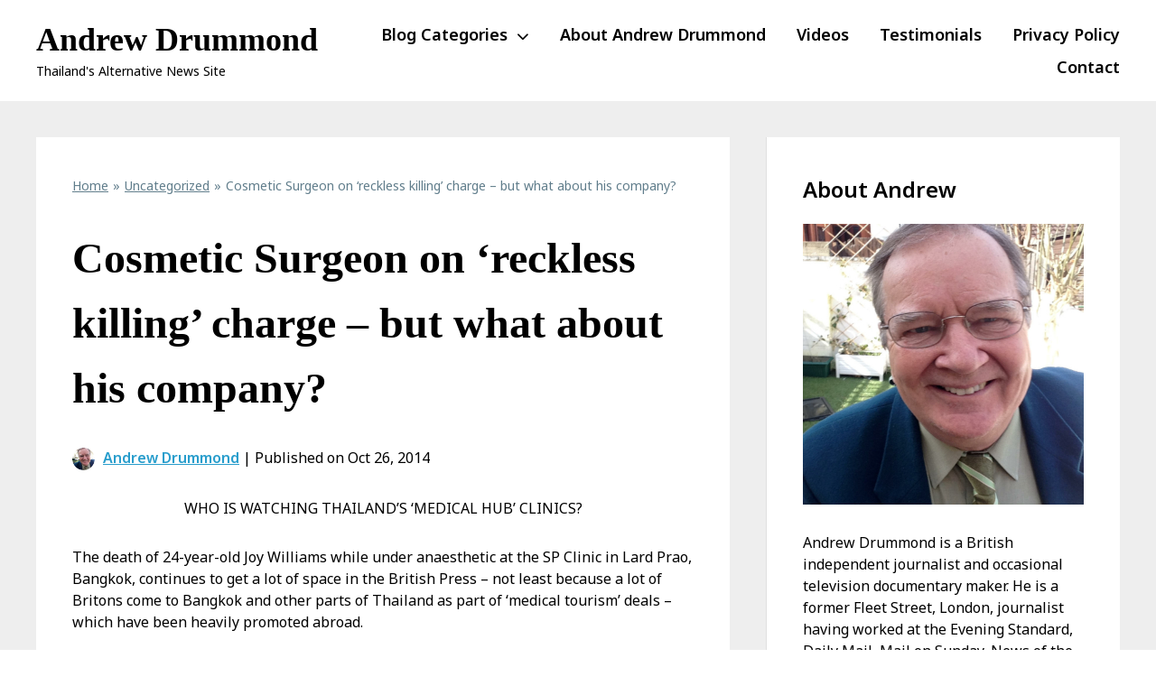

--- FILE ---
content_type: text/html; charset=UTF-8
request_url: https://www.andrew-drummond.com/2014/10/26/cosmetic-surgeon-on-reckless-killing/
body_size: 29453
content:
<!DOCTYPE html>
<html lang="en-US">
    <head>
        <meta charset="utf-8">
        <meta name="viewport" content="width=device-width, initial-scale=1">
        <link rel="preconnect" href="https://fonts.googleapis.com" crossorigin="anonymous">
        <link rel="preconnect" href="https://fonts.gstatic.com" crossorigin="anonymous">
        <link rel="dns-prefetch" href="https://fonts.googleapis.com">
        <link rel="dns-prefetch" href="https://fonts.gstatic.com">

        <link rel="stylesheet" href="https://fonts.googleapis.com/css2?family=Material+Icons&display=block">
        <link rel="stylesheet" href="https://cdnjs.cloudflare.com/ajax/libs/font-awesome/6.5.2/css/all.min.css">
        <link rel="stylesheet" href="https://fonts.googleapis.com/css2?family=Noto+Sans+Mono&display=block">

        <style>/*
Theme Name: HoverCraft
Theme URI: https://hovercraft.vip
Version: 0.2.498
Description: No maintenance WordPress theme
Author: LittleBizzy
Author URI: https://www.littlebizzy.com
License: GPLv3
License URI: http://www.gnu.org/licenses/gpl-3.0.html
Tested up to: 6.8
Text Domain: hovercraft
Requires PHP: 7.0
GitHub Theme URI: littlebizzy/hovercraft
Primary Branch: master
*/


/* css reset */

html, body, div, span, applet, object, iframe, h1, h2, h3, h4, h5, h6, p, hr, blockquote, pre, a, abbr, acronym, address, big, cite, code, del, dfn, em, img, ins, kbd, q, s, samp, small, strike, strong, sub, sup, tt, var, b, u, i, center, dl, dt, dd, ol, ul, li, fieldset, form, label, legend, table, caption, tbody, tfoot, thead, tr, th, td, article, aside, canvas, details, embed, figure, figcaption, footer, header, hgroup, menu, nav, output, ruby, section, summary, time, mark, audio, video {
	margin: 0;
	padding: 0;
	border: 0;
	font-size: 100%;
	font: inherit;
	vertical-align: baseline;
}


/* universal */

* {
    box-sizing: border-box;
}


/* devices */

@media screen and (max-width: 1199px) {
	.desktop {
		display: none;
	}
}

@media screen and (min-width: 1200px) {
	.desktop {
		display: initial;
	}
}

@media screen and (max-width: 1199px) {
	.mobile {
		display: initial;
	}
}

@media screen and (min-width: 1200px) {
	.mobile {
		display: none;
	}
}
</style>
        <style>/*
Theme Name: HoverCraft
Theme URI: https://hovercraft.vip
Version: 0.2.498
Description: No maintenance WordPress theme
Author: LittleBizzy
Author URI: https://www.littlebizzy.com
License: GPLv3
License URI: http://www.gnu.org/licenses/gpl-3.0.html
Tested up to: 6.8
Text Domain: hovercraft
Requires PHP: 7.0
GitHub Theme URI: littlebizzy/hovercraft
Primary Branch: master
*/


/* css reset */

html, body, div, span, applet, object, iframe, h1, h2, h3, h4, h5, h6, p, hr, blockquote, pre, a, abbr, acronym, address, big, cite, code, del, dfn, em, img, ins, kbd, q, s, samp, small, strike, strong, sub, sup, tt, var, b, u, i, center, dl, dt, dd, ol, ul, li, fieldset, form, label, legend, table, caption, tbody, tfoot, thead, tr, th, td, article, aside, canvas, details, embed, figure, figcaption, footer, header, hgroup, menu, nav, output, ruby, section, summary, time, mark, audio, video {
	margin: 0;
	padding: 0;
	border: 0;
	font-size: 100%;
	font: inherit;
	vertical-align: baseline;
}


/* universal */

* {
    box-sizing: border-box;
}


/* devices */

@media screen and (max-width: 1199px) {
	.desktop {
		display: none;
	}
}

@media screen and (min-width: 1200px) {
	.desktop {
		display: initial;
	}
}

@media screen and (max-width: 1199px) {
	.mobile {
		display: initial;
	}
}

@media screen and (min-width: 1200px) {
	.mobile {
		display: none;
	}
}
</style>
        <title>Cosmetic Surgeon on ‘reckless killing’ charge – but what about his company? &#8211; Andrew Drummond</title>
<meta name='robots' content='max-image-preview:large' />
	<style>img:is([sizes="auto" i], [sizes^="auto," i]) { contain-intrinsic-size: 3000px 1500px }</style>
	<link rel='dns-prefetch' href='//fonts.googleapis.com' />
<script type="text/javascript">
/* <![CDATA[ */
window._wpemojiSettings = {"baseUrl":"https:\/\/s.w.org\/images\/core\/emoji\/16.0.1\/72x72\/","ext":".png","svgUrl":"https:\/\/s.w.org\/images\/core\/emoji\/16.0.1\/svg\/","svgExt":".svg","source":{"concatemoji":"https:\/\/www.andrew-drummond.com\/wp-includes\/js\/wp-emoji-release.min.js?ver=6.8.3"}};
/*! This file is auto-generated */
!function(s,n){var o,i,e;function c(e){try{var t={supportTests:e,timestamp:(new Date).valueOf()};sessionStorage.setItem(o,JSON.stringify(t))}catch(e){}}function p(e,t,n){e.clearRect(0,0,e.canvas.width,e.canvas.height),e.fillText(t,0,0);var t=new Uint32Array(e.getImageData(0,0,e.canvas.width,e.canvas.height).data),a=(e.clearRect(0,0,e.canvas.width,e.canvas.height),e.fillText(n,0,0),new Uint32Array(e.getImageData(0,0,e.canvas.width,e.canvas.height).data));return t.every(function(e,t){return e===a[t]})}function u(e,t){e.clearRect(0,0,e.canvas.width,e.canvas.height),e.fillText(t,0,0);for(var n=e.getImageData(16,16,1,1),a=0;a<n.data.length;a++)if(0!==n.data[a])return!1;return!0}function f(e,t,n,a){switch(t){case"flag":return n(e,"\ud83c\udff3\ufe0f\u200d\u26a7\ufe0f","\ud83c\udff3\ufe0f\u200b\u26a7\ufe0f")?!1:!n(e,"\ud83c\udde8\ud83c\uddf6","\ud83c\udde8\u200b\ud83c\uddf6")&&!n(e,"\ud83c\udff4\udb40\udc67\udb40\udc62\udb40\udc65\udb40\udc6e\udb40\udc67\udb40\udc7f","\ud83c\udff4\u200b\udb40\udc67\u200b\udb40\udc62\u200b\udb40\udc65\u200b\udb40\udc6e\u200b\udb40\udc67\u200b\udb40\udc7f");case"emoji":return!a(e,"\ud83e\udedf")}return!1}function g(e,t,n,a){var r="undefined"!=typeof WorkerGlobalScope&&self instanceof WorkerGlobalScope?new OffscreenCanvas(300,150):s.createElement("canvas"),o=r.getContext("2d",{willReadFrequently:!0}),i=(o.textBaseline="top",o.font="600 32px Arial",{});return e.forEach(function(e){i[e]=t(o,e,n,a)}),i}function t(e){var t=s.createElement("script");t.src=e,t.defer=!0,s.head.appendChild(t)}"undefined"!=typeof Promise&&(o="wpEmojiSettingsSupports",i=["flag","emoji"],n.supports={everything:!0,everythingExceptFlag:!0},e=new Promise(function(e){s.addEventListener("DOMContentLoaded",e,{once:!0})}),new Promise(function(t){var n=function(){try{var e=JSON.parse(sessionStorage.getItem(o));if("object"==typeof e&&"number"==typeof e.timestamp&&(new Date).valueOf()<e.timestamp+604800&&"object"==typeof e.supportTests)return e.supportTests}catch(e){}return null}();if(!n){if("undefined"!=typeof Worker&&"undefined"!=typeof OffscreenCanvas&&"undefined"!=typeof URL&&URL.createObjectURL&&"undefined"!=typeof Blob)try{var e="postMessage("+g.toString()+"("+[JSON.stringify(i),f.toString(),p.toString(),u.toString()].join(",")+"));",a=new Blob([e],{type:"text/javascript"}),r=new Worker(URL.createObjectURL(a),{name:"wpTestEmojiSupports"});return void(r.onmessage=function(e){c(n=e.data),r.terminate(),t(n)})}catch(e){}c(n=g(i,f,p,u))}t(n)}).then(function(e){for(var t in e)n.supports[t]=e[t],n.supports.everything=n.supports.everything&&n.supports[t],"flag"!==t&&(n.supports.everythingExceptFlag=n.supports.everythingExceptFlag&&n.supports[t]);n.supports.everythingExceptFlag=n.supports.everythingExceptFlag&&!n.supports.flag,n.DOMReady=!1,n.readyCallback=function(){n.DOMReady=!0}}).then(function(){return e}).then(function(){var e;n.supports.everything||(n.readyCallback(),(e=n.source||{}).concatemoji?t(e.concatemoji):e.wpemoji&&e.twemoji&&(t(e.twemoji),t(e.wpemoji)))}))}((window,document),window._wpemojiSettings);
/* ]]> */
</script>
<style id='wp-emoji-styles-inline-css' type='text/css'>

	img.wp-smiley, img.emoji {
		display: inline !important;
		border: none !important;
		box-shadow: none !important;
		height: 1em !important;
		width: 1em !important;
		margin: 0 0.07em !important;
		vertical-align: -0.1em !important;
		background: none !important;
		padding: 0 !important;
	}
</style>
<link rel='stylesheet' id='contact-form-7-css' href='https://www.andrew-drummond.com/wp-content/plugins/contact-form-7/includes/css/styles.css?ver=6.1.4' type='text/css' media='all' />
<link rel='stylesheet' id='google-fonts-css' href='https://fonts.googleapis.com/css2?family=Noto+Sans:ital,wght@0,400;0,600;0,700;1,400;1,600;1,700&#038;display=swap' type='text/css' media='all' />
<script type="text/javascript" src="https://www.andrew-drummond.com/wp-includes/js/jquery/jquery.min.js?ver=3.7.1" id="jquery-core-js"></script>
<script type="text/javascript" src="https://www.andrew-drummond.com/wp-includes/js/jquery/jquery-migrate.min.js?ver=3.4.1" id="jquery-migrate-js"></script>
<link rel="https://api.w.org/" href="https://www.andrew-drummond.com/wp-json/" /><link rel="alternate" title="JSON" type="application/json" href="https://www.andrew-drummond.com/wp-json/wp/v2/posts/605" />
<link rel="canonical" href="https://www.andrew-drummond.com/2014/10/26/cosmetic-surgeon-on-reckless-killing/" />
<link rel='shortlink' href='https://www.andrew-drummond.com/?p=605' />
<link rel="alternate" title="oEmbed (JSON)" type="application/json+oembed" href="https://www.andrew-drummond.com/wp-json/oembed/1.0/embed?url=https%3A%2F%2Fwww.andrew-drummond.com%2F2014%2F10%2F26%2Fcosmetic-surgeon-on-reckless-killing%2F" />
<link rel="alternate" title="oEmbed (XML)" type="text/xml+oembed" href="https://www.andrew-drummond.com/wp-json/oembed/1.0/embed?url=https%3A%2F%2Fwww.andrew-drummond.com%2F2014%2F10%2F26%2Fcosmetic-surgeon-on-reckless-killing%2F&#038;format=xml" />

<style type="text/css" id="hovercraft_custom_css">
@media screen and (max-width: 1200px) {
html, body {
    height: 100%;
    font-family: Noto Sans;
    font-size: 16px;
    line-height: 1.5;
    color: #000000;
    scroll-behavior: smooth;
    }
}

@media screen and (min-width: 1200px) {
html, body {
    height: 100%;
    font-family: Noto Sans;
    font-size: 16px;
    line-height: 1.5;
    color: #000000;
    scroll-behavior: smooth;
    }
}


/* body frozen (triggered by offcanvas menu js) */

body.frozen {
	overflow: hidden;
}


/* misc */

strong {
	font-weight: 700;
}

em {
    font-style: italic;
}


/* paragraphs */

@media screen and (max-width: 1200px) {
p {
	margin-bottom: 20px;
	}
}

@media screen and (min-width: 1200px) {
p {
	margin-bottom: 30px;
	}
}

.clear {
	clear: both;
}


/* general */

@media screen and (max-width: 1200px) {
#container {
	width: 100%;
	height: 100%;
	position: relative; /* required for mobile menu transform */
	transform: translate3d(0, 0, 0);
  	transition: transform 0.5s;
	}
}

@media screen and (min-width: 1200px) {
#container {
	width: 100%;
	height: 100%;
	}
}

.inner {
	margin:0px auto;
	max-width:1200px;
}

@media screen and (max-width: 1200px) {
.full {
	max-width: 100%;
	padding: 0px 0px;
	}
}

@media screen and (min-width: 1200px) {
.full {
	max-width: 100%;
	padding: 0px 40px;
	}
}


/* wordpress video/media container */
@media screen and (max-width: 1200px) {
.mejs-container {
	margin-bottom: 20px;
	}
}

/* wordpress video/media container */
@media screen and (min-width: 1200px) {
.mejs-container {
	margin-bottom: 30px;
	}
}


iframe {
	position: relative;
    display: block;
}

@media screen and (max-width: 1200px) {
hr {
	background: #000000;
	height: 1px;
	margin-bottom: 20px;
	}
}

@media screen and (min-width: 1200px) {
hr {
	background: #000000;
	height: 1px;
	margin-bottom: 30px;
	}
}
	
/*
#content-wrapper iframe {
	aspect-ratio: 16 / 9;
}
*/

#footer iframe {
	aspect-ratio: 1 / 1.5;
}



/* full hero */


#header-full-hero .menu-desktop > .main-menu ul li ul li { background: #000000; }

#hero-full-container {
    background: linear-gradient(60deg, rgba(0, 0, 0, 0.50) 30%, rgba(255, 255, 255, 0.50) 100%);
    background-position: center center;
    background-size: cover;
    background-repeat: no-repeat;
    width: 100%;
    height: 100%;
    padding: 0;
    display: table;
    position: relative;
}

video.hero-background-video {
    width: 100%; /* correct */
    height: 100%; /* correct */
    object-fit: cover; /* simulates background-size: cover */
    position: absolute; /* correct */
    top: 0;
    left: 0;
}

.hero-background-video-overlay {
    width: 100%; /* correct */
    height: 100%; /* correct */
    object-fit: cover; /* simulates background-size: cover */
    position: absolute; /* correct */
    top: 0;
    left: 0;
    background: linear-gradient(60deg, rgba(0, 0, 0, 0.50) 30%, rgba(255, 255, 255, 0.50) 100%);
    background-position: top center;
    background-size: cover;
    background-repeat: no-repeat;
}

.hero-full-wrapper {
    display: table-row; /* correct */
}

.hero-full {
    width: 100%;
    height: 100%;
    display: table-cell;
    vertical-align: middle;
}

.hero-full-main {
    position: relative; /* required when using video background on splash-wide */
}

#header-full-hero .main-menu ul li a {
    text-decoration: none;
    color: #ffffff; /* correct */
}

#header-full-hero a {
    color: #ffffff; /* correct */
}

@media screen and (max-width: 1200px) {
    #header-full-hero {
        width: 100%;
        display: table;
        padding: 10px 20px;
        background: rgba(0, 0, 0, 0.20);
        position: relative; /* required when using video background on splash-wide */
        color: #ffffff;
    }
}

@media screen and (min-width: 1200px) {
    #header-full-hero {
        width: 100%;
        display: table;
        margin: 0px auto;
        padding: 20px 0px;
        background: rgba(0, 0, 0, 0.20);
        position: relative; /* required when using video background on splash-wide */
        color: #ffffff;
    }
}

@media screen and (max-width: 1200px) {
    h1.full-hero-title {
        font-weight: 700;
        margin-bottom: 30px;
        color: #ffffff;
    }
}

@media screen and (min-width: 1200px) {
    h1.full-hero-title {
        font-weight: 700;
        margin-bottom: 30px;
        color: #ffffff;
    }
}

/* half hero */

#header-half-hero .menu-desktop > .main-menu ul li ul li { background: #ffffff; }

#header-half-hero a {
	color: #000000;
}

#hero-half-container {
	width: 100%; /* correct */
	height: 100%; /* correct */
	padding: 0; /* correct */
	display: table; /* correct */
	position: relative; /* required to keep video background from escaping esp on mobile */
}

.hero-half-wrapper {
	display: table-row; /* correct */
}

.hero-half {
	width: 100%;
	height: 100%;
	display: table-cell;
	vertical-align: middle;
}

.hero-half {
	background: linear-gradient(60deg, rgba(0, 0, 0, 0.50) 30%, rgba(255, 255, 255, 0.50) 100%);
	background-position: center center;
	background-size: cover;
	background-repeat: no-repeat;
}

#header-half-hero {
	background: #ffffff;
}

#header-half-hero .menu-mobile-wrapper i {
	margin-left: 20px;
	font-size: 36px;
	color: #000000;
}

#header-half-hero .main-menu ul li a {
	text-decoration: none;
	color: #000000;
}

#header-half-hero a {
	color: #000000;
}

@media screen and (max-width: 1200px) {
	#header-half-hero {
		width: 100%;
		display: table;
		padding: 10px 20px;
		color: #000000;
	}
}

@media screen and (min-width: 1200px) {
	#header-half-hero {
		width: 100%;
		display: table;
		margin: 0px auto;
		padding: 20px 0px;
		color: #000000;
	}
}

@media screen and (max-width: 1200px) {
	h1.half-hero-title {
		font-weight: 700;
		margin-bottom: 30px;
		color: #ffffff;
	}
}

@media screen and (min-width: 1200px) {
	h1.half-hero-title {
		font-weight: 700;
		margin-bottom: 30px;
		color: #ffffff;
	}
}

/* mini hero */

/* hero mini container background with gradient and optional image */
#hero-mini {
	background: linear-gradient(60deg, rgba(0, 0, 0, 0.50) 30%, rgba(255, 255, 255, 0.50) 100%);
	background-position: center center;
	background-size: cover;
	background-repeat: no-repeat;
}

/* hero main container background and positioning */
.hero-main-mini {
	background: linear-gradient(60deg, rgba(0, 0, 0, 0.50) 30%, rgba(255, 255, 255, 0.50) 100%);
	background-position: center center;
	background-size: cover;
	background-repeat: no-repeat;
	position: relative;
}

#header-mini-hero .menu-desktop > .main-menu ul li ul li { background: #ffffff; }

/* mobile: mini hero layout */
@media screen and (max-width: 1199px) {
	#hero-mini {
		width: 100%;
		padding: 0px;
		display: table;
	}
}

/* desktop: mini hero layout */
@media screen and (min-width: 1200px) {
	#hero-mini {
		width: 100%;
		padding: 0px;
		display: table;
	}
}

/* mobile: mini hero main */
@media screen and (max-width: 1199px) {
	.hero-main-mini {
		padding: 60px 20px;
	}
}

/* desktop: mini hero main */
@media screen and (min-width: 1200px) {
	.hero-main-mini {
		padding: 80px 0px;
	}
}

/* mobile: mini hero header layout */
@media screen and (max-width: 1199px) {
	#header-mini-hero {
		width: 100%;
		display: table;
		padding: 10px 20px;
		background: #ffffff;
		color: #000000;
	}
}

/* desktop: mini hero header layout */
@media screen and (min-width: 1200px) {
	#header-mini-hero {
		width: 100%;
		display: table;
		margin: 0px auto;
		padding: 20px 0px;
		background: #ffffff;
		color: #000000;
	}
}

/* mobile: h1 title style */
@media screen and (max-width: 1199px) {
	h1.mini-hero-title {
		font-weight: 700;
		margin-bottom: 0;
		color: #ffffff;
	}
}

/* desktop: h1 title style */
@media screen and (min-width: 1200px) {
	h1.mini-hero-title {
		font-weight: 700;
		margin-bottom: 0;
		color: #ffffff;
	}
}

/* mobile: search input field */
@media screen and (max-width: 1199px) {
	.hero-main-mini .search-input {
		background: #ffffff !important;
		box-shadow: inset 0px 0px 0px 1px #ffffff !important;
	}
}

/* desktop: search input field */
@media screen and (min-width: 1200px) {
	.hero-main-mini .search-input {
		background: #ffffff !important;
		box-shadow: inset 0px 0px 0px 1px #ffffff !important;
	}
}

/* mobile: caption box */
@media screen and (max-width: 1199px) {
	.mini-hero-caption {
		position: absolute;
		bottom: 0;
		right: 0;
		background: rgba(0, 0, 0, 0.5);
		color: #ffffff;
		padding: 5px 10px;
		font-size: 12px;
		z-index: 10;
		text-align: right;
	}
}

/* desktop: caption box */
@media screen and (min-width: 1200px) {
	.mini-hero-caption {
		position: absolute;
		bottom: 0;
		right: 0;
		background: rgba(0, 0, 0, 0.5);
		color: #ffffff;
		padding: 5px 10px;
		font-size: 14px;
		z-index: 10;
		text-align: right;
	}
}

/* mobile: menu icon */
@media screen and (max-width: 1199px) {
	#header-mini-hero .menu-mobile-wrapper i {
		margin-left: 20px;
		font-size: 36px;
		color: #000000;
	}
}

/* mobile: general anchor color */
@media screen and (max-width: 1199px) {
	#header-mini-hero a {
		color: #000000;
	}
}

/* desktop: general anchor color */
@media screen and (min-width: 1200px) {
	#header-mini-hero a {
		color: #000000;
	}
}

/* mobile: main menu links */
@media screen and (max-width: 1199px) {
	#header-mini-hero .main-menu ul li a {
		text-decoration: none;
		color: #000000;
	}
}

/* desktop: main menu links */
@media screen and (min-width: 1200px) {
	#header-mini-hero .main-menu ul li a {
		text-decoration: none;
		color: #000000;
	}
}

/* branding */

#branding {
	display: table;
}

#branding a {
	text-decoration: none !important;
}

.branding-media {
	display: table-cell;
    vertical-align: middle;
	height: inherit;
	min-width: auto;
	white-space: nowrap;
}


/* branding text */

.branding-text {
	display: table-cell;
    vertical-align: middle;
	height: inherit;
	text-align: left;
	width: 100%;
}

/* logo */

@media screen and (max-width: 1200px) {
.site-logo {
	width: 100px !important;
	max-width: 100px !important;
	height: auto;
	margin-right: 10px;
	display: inline-block;
	}
}

@media screen and (min-width: 1200px) {
.site-logo {
	width: 150px !important;
	max-width: 150px !important;
	height: auto;
	margin-right: 20px;
	display: inline-block;
	}
}

/* site title */

/* site title (site name) */

@media screen and (max-width: 1200px) {
.site-title {
	font-family: Noto Serif;
	text-transform: none;
	font-size: 24px;
	font-weight: 700;
	line-height: 1; /* site-tagline is hidden on mobile anyways */
	display: block;
	}
}

@media screen and (min-width: 1200px) {
.site-title {
	font-family: Noto Serif;
	text-transform: none;
	font-size: 36px;
	font-weight: 700;
	line-height: 1; /* therefore site-tagline requires padding-top */
	display: block;
	}
}

.site-title-link {
	display: block;
}

/* tagline */

@media screen and (max-width: 1200px) {
.tagline {
	font-size: 14px;
	line-height: 1;
	display: none;
	}
}

@media screen and (min-width: 1200px) {
.tagline {
	margin-left: 0;
	padding-top: 10px;
	font-size: 14px;
	line-height: 1;
	display: block;
	}
}

/* related posts */

@media screen and (max-width: 1200px) {
#related {
	margin-top: 20px;
	}
}

@media screen and (min-width: 1200px) {
#related {
	margin-top: 30px;
	}
}

/* tags */

@media screen and (max-width: 1200px) {
.tags {
	margin-top: 20px;
	font-size: 14px;
	color: #607D8B;
	}
}

@media screen and (min-width: 1200px) {
.tags {
	margin-top: 30px;
	font-size: 14px;
	color: #607D8B;
	}
}

/* social sharing */

@media screen and (max-width: 1200px) {
.social-sharing {
	margin: 40px 0px;
	line-height: 1;
	}
}

@media screen and (min-width: 1200px) {
.social-sharing {
	margin: 60px 0px;
	line-height: 1;
	}
}

.social-sharing i {
	font-size: 18px;
	line-height: 1;
	margin-right: 20px !important;
	vertical-align: middle;
}

.social-sharing-label {
	margin-right: 10px;
	vertical-align: middle;
	color: #607D8B;
}

/* after byline (widget area) */

@media screen and (max-width: 1200px) {
.after-byline {
	background: #fff8e1;
	font-size: 12px;
	padding: 0px;
	margin-bottom: 20px;
	color: #263238;
	}
}

@media screen and (min-width: 1200px) {
.after-byline {
	background: #fff8e1;
	font-size: 12px;
	padding: 0px;
	margin-bottom: 30px;
	color: #263238;
	}
}

.after-byline p:last-child {
	margin-bottom: 0;
}

.after-byline a {
	color: #5C6BC0;
}

/* lists */

ul {
	list-style-position: inside;
}

ol {
	list-style-position: inside;
}

li {
	margin-bottom: 5px;
	line-height: 2;
}

ol > li::marker {
  font-weight: 700;
}

/* blockquotes */

blockquote {
	margin: 30px 0px 30px 30px;
	padding: 30px 30px;
	border-left: 5px solid #757575;
	color: #616161;
}

blockquote p {
	font-size: 18px;
	line-height: 2;
	color: #616161;
}

blockquote p:last-child {
	margin-bottom: 0;
}

blockquote .wp-caption-text {
	display: none;}

/* tables */

@media screen and (max-width: 1200px) {
table {
	margin-bottom: 20px;
	border: 1px solid grey;
	border-collapse: collapse;
	}
}

@media screen and (min-width: 1200px) {
table {
	margin-bottom: 30px;
	border: 1px solid grey;
	border-collapse: collapse;
	}
}
	
table tr:first-child {
  background: #eee;
}

table th,
table td {
	padding: 5px;
  border: 1px solid lightgrey;
}


/* general */
	
.white {
	color: #ffffff !important;
}

.full-width {
	width: 100%;
}

.center {
	text-align: center;
}


/* links */

a {
	color: #289dcc;
	text-decoration: underline;
	cursor: pointer;
}
	
a:hover {
	color: #289dcc;
	cursor: pointer;
}


/* cta (hero) */

/* hero cta primary */

.cta-hero-wrapper {
	margin-top: 30px;
}

@media screen and (max-width: 1200px) {
.cta-hero-primary {
	display: block;
	width: 100%;
	}
}

@media screen and (min-width: 1200px) {
.cta-hero-primary {
	display: inline-block;
	margin-right: 30px;
	}
}

@media screen and (max-width: 1200px) {
.cta-hero-primary ul li {
	list-style-type: none;
	display: block;
	margin: 0;
	padding: 0;
	vertical-align: middle;
	text-align: center;
	}
}

@media screen and (min-width: 1200px) {
.cta-hero-primary ul li {
	list-style-type: none;
	display: inline-block;
	margin: 0;
	padding: 0;
	vertical-align: middle;
	text-align: center;
	}
}

@media screen and (max-width: 1200px) {
.cta-hero-primary ul li a {
	font-family: Noto Sans;
	width: 100%;
	font-size: 20px;
	font-weight: 700;
	color: #ffffff;
	padding: 10px 0px;
	text-decoration: none;
	display: block;
	background: #289dcc;
	margin-bottom: 20px;
	}
}

@media screen and (min-width: 1200px) {
.cta-hero-primary ul li a {
	width: auto;	font-family: Noto Sans;
	font-size: 20px;
	font-weight: 700;
	color: #ffffff;
	padding: 10px 20px;	text-decoration: none;
	display: inline-block;
	background: #289dcc;
	}
}

.cta-hero-primary ul li a:hover {
	background: #289dcc;
}


/* hero cta secondary */

@media screen and (max-width: 1200px) {
.cta-hero-secondary {
	display: block;
	width: 100%;
}
}

@media screen and (min-width: 1200px) {
.cta-hero-secondary {
	display: inline-block;
}
}

@media screen and (max-width: 1200px) {
.cta-hero-secondary ul li {
	list-style-type: none;
	display: block;
	margin: 0;
	padding: 0;
	vertical-align: middle;
	text-align: center;
	}
}

@media screen and (min-width: 1200px) {
.cta-hero-secondary ul li {
	list-style-type: none;
	display: inline-block;
	margin: 0;
	padding: 0;
	vertical-align: middle;
	text-align: center;
	}
}

@media screen and (max-width: 1200px) {
.cta-hero-secondary ul li a {
	font-family: Noto Sans;
	width: 100%;
	font-size: 20px;
	font-weight: 400;
	color: #ffffff;
	padding: 10px 0px;
	text-decoration: none;
	display: block;
	background: transparent;
	margin-bottom: 0;
	box-shadow: inset 0px 0px 0px 1px #ffffff;
	}
}

@media screen and (min-width: 1200px) {
.cta-hero-secondary ul li a {
	font-family: Noto Sans;
	width: 200px;
	font-size: 20px;
	font-weight: 400;
	color: #ffffff;
	padding: 10px 0px;
	text-decoration: none;
	display: inline-block;
	background: transparent;
	box-shadow: inset 0px 0px 0px 1px #ffffff;
	}
}

.cta-hero-secondary ul li:hover a {
	color: #000000;
	background: #ffffff;
}

/* hero title */

/* hero title */

@media screen and (max-width: 1200px) {
.welcome-wrapper {
	width: 100%;
	padding: 30px 20px;
	}
}

@media screen and (min-width: 1200px) {
.welcome-wrapper {
	max-width: 900px;
	}
}

@media screen and (max-width: 1200px) {
.title-wrapper {
	width: 100%;
	padding: 0px 20px;
	text-align: center;
	}
}

@media screen and (min-width: 1200px) {
.title-wrapper {
	width: 100%;
	text-align: center;
	}
}

/* hero snippet */

@media screen and (max-width: 1200px) {
.hero-snippet {
	font-size: 16px;
	color: #ffffff;
	}
}

@media screen and (min-width: 1200px) {
.hero-snippet {
	font-size: 18px;
	color: #ffffff;
	}
}

.hero-snippet a {
	color: #ffffff;
}

@media screen and (max-width: 1200px) {
.hero-snippet .tagcloud {
	margin-top: 20px;
	}
}	

@media screen and (min-width: 1200px) {
.hero-snippet .tagcloud {
	margin-top: 30px;
	}
}

/* headings */

@media screen and (max-width: 1200px) {
h1 {
	font-family: Noto Serif;
	font-weight: 700;
	font-size: 36px;
	margin-bottom: 20px;
	}
}

@media screen and (min-width: 1200px) {
h1 {
	font-family: Noto Serif;
	font-weight: 700;
	font-size: 48px;
	margin-bottom: 30px;
	}
}

@media screen and (max-width: 1200px) {
h1.divide:after {
	margin-top: 10px;
	margin-bottom: 20px;
	content: '';
	display: block;
	border: 1px solid #757575;
	}
}
	
@media screen and (min-width: 1200px) {
h1.divide:after {
	margin-top: 15px;
	margin-bottom: 30px;
	content: '';
	display: block;
	border: 1px solid #757575;
	}
}

@media screen and (max-width: 1200px) {
h2 {
	font-family: Noto Sans;
	font-weight: 700;
	font-size: 30px;
	margin-bottom: 20px;
	}
}

@media screen and (min-width: 1200px) {
h2 {
	font-family: Noto Sans;
	font-weight: 700;
	font-size: 36px;
	margin-bottom: 30px;
	}
}

@media screen and (max-width: 1200px) {
h2:after {
			content: '';
	display: block;
		}
}
	
@media screen and (min-width: 1200px) {
h2:after {
			content: '';
	display: block;
		}
}

@media screen and (max-width: 1200px) {
h3 {
	font-family: Noto Sans;
	font-weight: 700;
	font-size: 24px;
	margin-bottom: 20px;
	}
}

@media screen and (min-width: 1200px) {
h3 {
	font-family: Noto Sans;
	font-weight: 700;
	font-size: 24px;
	margin-bottom: 20px;
	}
}

@media screen and (max-width: 1200px) {
h4 {
	font-family: Noto Sans;
	font-weight: 700;
	font-size: 20px;
	margin-bottom: 20px;
	}
}

@media screen and (min-width: 1200px) {
h4 {
	font-family: Noto Sans;
	font-weight: 700;
	font-size: 20px;
	margin-bottom: 20px;
	}
}

h4.sitename-offcanvas {
	font-weight: 600;
	font-size: 20px;
	line-height: 1;
	margin-bottom: 20px;
	padding-left: 20px;
	}

@media screen and (max-width: 1200px) {
h5 {
	font-family: Noto Sans;
	font-weight: 700;
	font-size: 18px;
	margin-bottom: 20px;
	}
}

@media screen and (min-width: 1200px) {
h5 {
	font-family: Noto Sans;
	font-weight: 700;
	font-size: 18px;
	margin-bottom: 20px;
	}
}
	
h5.author-biography-intro {
	font-size: 14px;
	font-weight: 600;
	text-transform: uppercase;
	color: #607D8B;
}

/* images (general) */

/* images */
	
.alignright { 
	float: right; 
	margin: 0 0 20px 20px; 
}

.alignleft { 
	float: left; 
	margin: 0 20px 20px 0; 
}

.aligncenter { 
	display: block; 
	margin-left: auto; 
	margin-right: auto; 
}

/* images (featured) */

/* featured image wrapper */

@media screen and (max-width: 1200px) {
.featured-image-wrapper {
	position: relative;
	margin-bottom: 20px;
	width: 100%;
	height: auto;
	}
}

@media screen and (min-width: 1200px) {
.featured-image-wrapper {
	position: relative;
	margin-bottom: 30px;
	width: 768px;
	height: auto;
	margin-left: -40px;
	}
}

/* featured images */

.featured-image-wrapper img {
	margin-bottom: 0 !important;
}

@media screen and (max-width: 1200px) {
img.featured-image {
	width: 100%;
	height: auto;
	display: block;
	margin-bottom: 0;
	}
}

@media screen and (min-width: 1200px) {
img.featured-image {
	width: 768px;
	height: auto;
	display: block;
	margin-bottom: 0;
	}
}
	
.featured-image-caption {
	position: absolute;
	font-size: 12px;
	bottom: 0px;
	color: #ffffff;
	padding: 5px 10px;
	right: 0px;
}
	
/* code snippets */

code {
	font-family: 'Noto Sans Mono', monospace;
	font-weight: 400;
	background: #ECEFF1;
	padding: 0px 5px;
}

@media screen and (max-width: 1200px) {
pre {
	width: calc(100% - 40px) !important;
	font-family: 'Noto Sans Mono', monospace;
	font-weight: 400;
	background: #ECEFF1; /* correct */
	padding: 10px;
	margin-bottom: 30px;
	overflow-x: scroll;
	white-space: pre;
	color: #000000;
	}
}

@media screen and (min-width: 1200px) {
pre {
	width: 100%;
	font-family: 'Noto Sans Mono', monospace;
	font-weight: 400;
	background: #ECEFF1; /* correct */
	padding: 10px;
	margin-bottom: 30px;
	overflow-x: scroll;
	white-space: pre;
	color: #000000;
	}
}

.pre {
	width: 100%;
	font-family: 'Noto Sans Mono', monospace;
	background: #ECEFF1; /* correct */
	padding: 10px;
	margin-bottom: 30px;
	overflow-x: scroll;
	white-space: pre;
	color: #000000;
}

/* general cta (buttons) */

button {
	font-size: 16px;
	font-weight: 400;
	padding: 10px 20px;
	text-decoration: none;
	background: #ECEFF1;
	border: 0 !important;
	border-radius: 0 !important;
	cursor: pointer;
}

.button {
	border: 0 !important;
	border-radius: 0 !important;
}

@media screen and (max-width: 1200px) {
.button-link {
	width: 100%;
	text-align: center;
	font-size: 20px;
	font-weight: 700;
	color: #ffffff;
	padding: 10px 0;
	text-decoration: none;
	display: block;
	background: #289dcc;
	}
}

@media screen and (min-width: 1200px) {
.button-link {
	width: 100%;
	text-align: center;
	font-size: 20px;
	font-weight: 700;
	color: #ffffff;
	padding: 10px 0;
	text-decoration: none;
	display: block;
	background: #289dcc;
	}
}

@media screen and (max-width: 1200px) {
.button-outline {
	width: 100%;
	text-align: center;
	font-size: 20px;
	font-weight: 700;
	color: #000000;
	padding: 10px 0;
	text-decoration: none;
	display: block;
	background: transparent;
	box-shadow: inset 0px 0px 0px 1px #000000;
	}
}

@media screen and (min-width: 1200px) {
.button-outline {
	width: 100%;
	text-align: center;
	font-size: 20px;
	font-weight: 700;
	color: #000000;
	padding: 10px 0;
	text-decoration: none;
	display: block;
	background: transparent;
	box-shadow: inset 0px 0px 0px 1px #000000;
	}
}

@media screen and (max-width: 1200px) {
.button-outline-white {
	width: 100%;
	text-align: center;
	font-size: 20px;
	font-weight: 700;
	color: #ffffff;
	padding: 10px 0;
	text-decoration: none;
	display: block;
	background: transparent;
	box-shadow: inset 0px 0px 0px 1px #ffffff;
	}
}

@media screen and (min-width: 1200px) {
.button-outline-white {
	width: 100%;
	text-align: center;
	font-size: 20px;
	font-weight: 700;
	color: #ffffff;
	padding: 10px 0;
	text-decoration: none;
	display: block;
	background: transparent;
	box-shadow: inset 0px 0px 0px 1px #ffffff;
	}
}

@media screen and (max-width: 1200px) {
.button-wide-dark {
	width: 100%;
	text-align: center;
	font-size: 20px;
	font-weight: 700;
	color: #ffffff;
	padding: 10px 0;
	text-decoration: none;
	display: block;
	background: #000000;
	}
}

@media screen and (min-width: 1200px) {
.button-wide-dark {
	width: 100%;
	text-align: center;
	font-size: 20px;
	font-weight: 700;
	color: #ffffff;
	padding: 10px 0;
	text-decoration: none;
	display: block;
	background: #000000;
	}
}

@media screen and (max-width: 1200px) {
.button-wide-white {
	width: 100%;
	text-align: center;
	font-size: 20px;
	font-weight: 700;
	color: #000000;
	padding: 10px 0;
	text-decoration: none;
	display: block;
	background: #ffffff;
	box-shadow: inset 0px 0px 0px 1px #000000;
	}
}

@media screen and (min-width: 1200px) {
.button-wide-white {
	width: 100%;
	text-align: center;
	font-size: 20px;
	font-weight: 700;
	color: #000000;
	padding: 10px 0;
	text-decoration: none;
	display: block;
	background: #ffffff;
	box-shadow: inset 0px 0px 0px 1px #000000;
	}
}

/* tiles */

@media screen and (max-width: 1200px) {
#tiles {
	width: 100%;
	padding: 30px 20px;
	}
}

@media screen and (min-width: 1200px) {
#tiles {
	width: 100%;
	display: grid;
  	grid-template-columns: repeat(3, 1fr);
  	gap: 30px;
	}
}

@media screen and (max-width: 1200px) {
#tiles-wide {
	width: 100%;
	padding: 0px;
	}
}

@media screen and (min-width: 1200px) {
#tiles-wide {
	width: 100%;
	display: grid;
  	grid-template-columns: repeat(3, minmax(200px, 1fr));
  	gap: 30px;
	}
}

@media screen and (max-width: 1200px) {
.tile {
	width: 100%;
	margin-bottom: 30px;
	padding: 30px;
	text-align: center;
	box-shadow: inset 0px 0px 0px 1px #eeeeee;
	background: #eeeeee;
	}
}

@media screen and (min-width: 1200px) {
.tile {
	max-width: 100%;
	padding: 30px;
  	justify-content: center;
  	align-items: center;
	text-align: center;
	box-shadow: inset 0px 0px 0px 1px #eeeeee;
	display: inline-block;
	background: #eeeeee;
	}
}

.tile i {
	margin-bottom: 20px;
	font-size: 48px;
	display: block;
	color: #289dcc;
}

.tile img {
	display: block;
	margin: 0 auto;
}

.tile p:last-child {
	margin-bottom: 0;
}


.tile p.wp-caption-text {
	display: none;}

/* bullets */

@media screen and (max-width: 1200px) {
	#bullets {
	columns: 1;
  column-fill: balance;
	column-gap: 0;
	}
}

@media screen and (min-width: 1200px) {
	#bullets {
	columns: 2;
  column-fill: balance;
	column-gap: 40px;
	}
}

@media screen and (max-width: 1200px) {
#bullets p {
	font-size: 14px;
	margin-bottom: 20px;
	}
}

@media screen and (min-width: 1200px) {
#bullets p {
	font-size: 14px;
	margin-bottom: 30px;
	}
}
	
#bullets ul, #bullets ol {
	font-size: 14px;
	margin-bottom: 40px;
}

#bullets li {
	font-size: 14px;
	margin-bottom: 10px;
}

.faq-item {
	display: inline-block;
}

/* desktop menu */

@media screen and (max-width: 1199px) {
	.menu-desktop {
		display: none;
	}
}

@media screen and (min-width: 1200px) {
	.menu-desktop {
		display: block;
	}
}

.menu-desktop > .main-menu {
	display: inline-block;
}

.menu-desktop > .main-menu ul {
	margin: 0;
	padding: 0;
	list-style-type: none;
	position: relative;
	text-align: right;
	display: inline-block;
}

.menu-desktop > .main-menu ul li {
	margin: 0;
	padding: 0;
	display: inline-block;
	vertical-align: middle;
	position: relative;
}

/* hide all dropdowns by default */
.menu-desktop > .main-menu ul ul,
.menu-desktop > .main-menu ul ul ul {
	display: none;
	position: absolute;
}

/* show submenu only when .open class is present */
.menu-desktop > .main-menu li.open > ul {
	display: block;
	z-index: 100;
}

/* first tier offset */
.menu-desktop > .main-menu ul ul {
	top: 100%;
	left: 0;
	background: #ffffff;
	box-shadow:
		-1px 10px 16px rgba(0, 0, 0, 0.04),
		 1px 10px 16px rgba(0, 0, 0, 0.04),
		 0 12px 16px rgba(0, 0, 0, 0.05);
	min-width: 180px;
	max-width: 280px;
	width: max-content;
	padding: 0;
}

/* deeper tiers */
.menu-desktop > .main-menu ul ul ul {
	top: 0;
	left: 100%;
	background: #ffffff;
	box-shadow:
		-1px 8px 14px rgba(0, 0, 0, 0.035),
		 1px 8px 14px rgba(0, 0, 0, 0.035),
		 0 10px 14px rgba(0, 0, 0, 0.045);
	min-width: 180px;
	max-width: 280px;
	width: max-content;
	padding: 0;
}

/* dropdown links */
.menu-desktop > .main-menu ul ul li {
	width: 100%;
	display: block;
	text-align: left;
}

/* main menu links */
.menu-desktop > .main-menu a {
	font-family: Noto Sans;
	font-size: 18px;
	text-transform: none;
	font-weight: 600;
	display: inline-block;
	padding-left: 30px;
	text-decoration: none !important;
}

/* submenu links */
.menu-desktop > .main-menu ul ul a,
.menu-desktop > .main-menu ul ul ul a {
	display: block;
	background-color: #ffffff;
	transition: background-color 0.2s ease;
	padding: 15px 30px;
	line-height: 1.5;
}

.menu-desktop > .main-menu ul ul a:hover,
.menu-desktop > .main-menu ul ul ul a:hover {
	background-color: #f5f5f5;
}

/* placeholder: not needed currently but keeping selector */
.menu-desktop > .main-menu .menu-item-has-children > a {
	position: relative;
}

/* style the .toggle span */
.menu-desktop > .main-menu .menu-item-has-children > a .toggle {
	display: inline-block;
	margin-left: 10px;
	font-family: FontAwesome;
	font-size: 0.75em;
	pointer-events: none;
	transition: transform 0.2s ease;
	transform: rotate(0deg);
}

/* rotate .toggle when open */
.menu-desktop > .main-menu .menu-item-has-children.open > a .toggle {
	transform: rotate(180deg);
}

/* mobile menu */

/* remove default focus outline from nav icon */
.nav-icon {
	outline: none !important;
}

.nav-icon:focus {
	outline: none !important;
}

/* mobile nav container */
@media screen and (max-width: 1200px) {
.mobile-nav {
	display: none;
	clear: both;
	width: 100%;
	list-style: none;
	background: #212121;
	padding: 20px;
	}

/* mobile nav list items */
.mobile-nav ul li {
	font-size: 18px;
	list-style-type: none;
 	vertical-align: middle;
	display: block;
	margin: 0px;
	padding: 0px;
	border-bottom: 1px solid rgba(255,255,255, 0.2);
}

/* remove border on last item */
.mobile-nav ul li:last-child {
	border-bottom: 0;
}
	
/* mobile nav links */
.mobile-nav a {
	display: block;
	width: 100%;
	line-height: 40px;
	color: #ffffff !important;
	font-size: 18px;
	text-decoration: none;
}

/* hide submenus by default */
 .mobile-nav li > ul { display: none; width: 100%; position: relative; }

}

/* hide mobile nav on desktop */
@media screen and (min-width: 1200px) {
.mobile-nav {
	display: none !important;
	}
}

/* hamburger icon wrapper with touch-safe area */
@media screen and (max-width: 1200px) {
.menu-mobile-wrapper {
	display: inline-flex;
	justify-content: center;
	align-items: center;
	padding: 10px;
	min-width: 44px;
	min-height: 44px;
	text-align: right;
	vertical-align: middle;
	}
}
	
/* hide hamburger wrapper on desktop */
@media screen and (min-width: 1200px) {
.menu-mobile-wrapper {
 	display: none;	
	}
}

/* menu icon styling for font awesome and material icons */
#header-full-hero .menu-mobile-wrapper i,
#header-full-hero .menu-mobile-wrapper .material-icons,
#header-full-hero .menu-mobile-wrapper .fa,
#header-full-hero .menu-mobile-wrapper .fa-solid {
	font-size: 28px;
	color: #ffffff;
}

/***************************/
/*start mobile menu overlay*/
/***************************/
.mobile-menu-trig {
	/*display: none;*/
}

.mobile-menu-trig:hover {
	cursor: pointer;
}

.overlay {   
	position: fixed; 
	overflow-x: hidden;
   	overflow-y: scroll;
   	overscroll-behavior: contain;
   	top: 0; right: 0; bottom: 0; left: 0; 

	height: 0;
  	z-index: 999999; 
  	background-color: rgba(0,0,0, 0.9); 
  	transition: 0.5s; 
}

.overlay-content {
	max-width: 768px;
	width: 100%; 
	height: 100%;
	
  	position: relative;
  	text-align: center; 
}

.overlay ul.menu {
	list-style: none;
	margin: 0;
	padding: 40px 0px;
}

.overlay ul a {
	display: block;
  	padding: 5px 0;
	font-size: 18px;
}

.overlay ul.sub-menu {
	list-style: none;
	margin-left: 0px;
	padding-left: 0px;
	font-style: italic;
}
	
.overlay a {
  	text-decoration: none;
  	color: #818181;
  	transition: 0.3s;
}

.overlay li.current-menu-item a {
	color: #ffffff;
}

.overlay a:hover, 
.overlay a:focus {
  	color: #f1f1f1;
  	text-decoration: none;
}

.overlay .closebtn i {
  	position: absolute;
  	top: 20px;
  	right: 20px;
  	font-size: 36px;
	z-index: 999999;
}

.overlay .closebtn i:hover,
.overlay .closebtn i:focus {
	text-decoration: none;
	outline: none;
}


	
@media screen and (max-width: 800px) {
	nav#site-navigation{
		display: none;
	}
	.mobile-menu-trig{
		display: inline;
	}

}
/*************************/
/*end mobile menu overlay*/
/*************************/
	
#offcanvas {
	top: 0;
	left: -100%;
	width: 100%;
	max-width: 75vw;
	background: #ffffff;
	color: #000000;
	height: 100%;
	position: fixed;
	z-index: 9997;
	overflow-y: auto;
	transform: translate3d(0, 0, 205px);
	transition: all 500ms ease-in-out;
	padding: 20px 0 0 0;

	ul {
		list-style-type: none;
		margin: 0;
		padding: 0;
		font-weight: 400;
		font-size: 18px;
		text-transform: none;

	li {
		border-top: 1px dotted rgba(0, 0, 0, 0.0980392);
		position: relative;
		width: 100%;
		user-select: none;
		margin: 0;
		padding: 0;

	a {
		color: rgba(0, 0, 0, 0.701961);
		padding: 7px 0 7px 20px;
		display: inline-block;
		width: calc(100% - 50px);
		text-decoration: none;
		vertical-align: middle;

		&:hover {
		text-decoration: none;
		}
	}
	
	&.current-menu-item a {
		font-weight: 600;
	}
		
	&.current-menu-item ul a {
		font-weight: 400;
	}
	
	a.menu-toggle {
		position: relative;
		width: 50px;
		text-align: center;
		vertical-align: middle;
		background: #eeeeee;
		padding-left: 0;

	&:after {
		position: relative;
		right: 0;
		text-align: center;
		vertical-align: middle;
		font-family: FontAwesome;
		font-size: 12px;
		content: "\f078";
	}
	
	&:focus,
	&:hover,
	&:visited,
	&:link{
		border-bottom: 0;
		text-decoration: none;
		}
	
	&.rotate {
		transform: rotate(180deg);
		/* right: 1px; */
		}
	}
	}
	}

	ul.sub-menu {
		display: none;
		text-transform: none;
		font-weight: 400;
		font-size: 16px;
		background: #eeeeee;
	}
	
	ul.sub-menu li {
		padding-left: 0px;
	}
}

#offcanvas.active {
	left: 0;
	transform: translate3d(0, 0, 0);
	transition: all 500ms ease-in-out;
}

.overlay-main {
	background-color: #000000c2;
	position: absolute;
	visibility: hidden;
	opacity: 0;
	top: 0;
	left: 0;
	right: 0;
	bottom: 0;
	transition: all 0.3s;
	z-index: 99;
}
	
.overlay-main.active {
	visibility: visible;
	opacity: 1;
}


/* topbar */

@media screen and (max-width: 1200px) {
#topbar {
	width: 100%;
	padding: 10px 20px;
	font-size: 14px;
	font-weight: 400;
	text-transform: none;
	line-height: 1.5;
	background: #000000;
	color: #ffffff;
	}
}

@media screen and (min-width: 1200px) {
#topbar {
	width: 100%;
	padding: 10px 0px;
	font-size: 14px;
	font-weight: 400;
	text-transform: none;
	line-height: 1.5;
	display: table;
	background: #000000;
	color: #ffffff;
	}
}

#topbar a {
	color: #ffffff;
	text-decoration: underline;
}

#topbar p {
	margin-bottom: 0;
}
	
@media screen and (max-width: 1200px) {
.topbar-left {
    vertical-align: middle;
	text-align: center;
		}
}

@media screen and (min-width: 1200px) {
.topbar-left {
	display: table-cell;
    vertical-align: middle;
	height: inherit;
	white-space: nowrap;
	width: auto;
	text-align: left;
	}
}

@media screen and (max-width: 1200px) {
.topbar-right {
	vertical-align: middle;
	text-align: center;
	display: none;	}
}

@media screen and (min-width: 1200px) {
.topbar-right {
	display: table-cell;
    vertical-align: middle;
	height: inherit;
	text-align: right;
	width: 100%;
	}
}
	
@media screen and (max-width: 1200px) {
.topbar-center {
	text-align: center;
	}
}

@media screen and (min-width: 1200px) {
.topbar-center {
    vertical-align: middle;
	height: inherit;
	text-align: center;
	}
}


/* topbar ul */

#topbar ul {
	margin: 0;
	list-style-type: none;
}

#topbar ul li {
	list-style-type: none;
	display: inline-block;
	margin: 0 0 0 10px;
}

/* preheader */

@media screen and (max-width: 1200px) {
#preheader {
	width: 100%;
	padding: 0px 20px 20px 20px;
	font-size: 14px;
	line-height: 1.5;
	}
}

@media screen and (min-width: 1200px) {
#preheader {
	width: 100%;
	padding: 0px 0px 40px 0px;
	font-size: 14px;
	line-height: 1.5;
	display: table;
	}
}

#preheader p {
	margin-bottom: 0;
}
	
@media screen and (max-width: 1200px) {
.preheader-left {
    vertical-align: middle;
	text-align: center;
		}
}

@media screen and (min-width: 1200px) {
.preheader-left {
	display: table-cell;
    vertical-align: middle;
	height: inherit;
	white-space: nowrap;
	width: auto;
	text-align: left;
	}
}

@media screen and (max-width: 1200px) {
.preheader-right {
	vertical-align: middle;
	text-align: center;
		}
}

@media screen and (min-width: 1200px) {
.preheader-right {
	display: table-cell;
    vertical-align: middle;
	height: inherit;
	text-align: right;
	width: 100%;
	}
}
	
@media screen and (max-width: 1200px) {
.preheader-center {
	text-align: center;
	}
}

@media screen and (min-width: 1200px) {
.preheader-center {
    vertical-align: middle;
	height: inherit;
	text-align: center;
	}
}

/* header (general) */

.header-left {
	display: table-cell;
    vertical-align: middle;
	height: inherit;
	min-width: auto; /* https://developer.mozilla.org/en-US/docs/Web/CSS/min-width */
	white-space: nowrap;
}

.header-right {
	display: table-cell;
    vertical-align: middle;
	height: inherit;
	text-align: right;
	width: 100%;
}

/* header (basic) */

#header-basic .menu-desktop > .main-menu ul li ul li { background: #ffffff; }

/* mobile: header container */
@media screen and (max-width: 1199px) {
	#header-basic {
		width: 100%;
		display: table;
		padding: 10px 20px;
		background: #ffffff;
		color: #000000;
	}
}

/* desktop: header container */
@media screen and (min-width: 1200px) {
	#header-basic {
		width: 100%;
		display: table;
		margin: 0px auto;
		padding: 20px 0px;
		background: #ffffff;
		color: #000000;
	}
}

/* mobile: mobile icon */
@media screen and (max-width: 1199px) {
	#header-basic .menu-mobile-wrapper i {
		margin-left: 20px;
		font-size: 36px;
		color: #000000;
	}
}

/* mobile: general anchor color */
@media screen and (max-width: 1199px) {
	#header-basic a {
		color: #000000;
	}
}

/* desktop: general anchor color */
@media screen and (min-width: 1200px) {
	#header-basic a {
		color: #000000;
	}
}

/* mobile: menu link style */
@media screen and (max-width: 1199px) {
	#header-basic .main-menu ul li a {
		text-decoration: none;
		color: #000000;
	}
}

/* desktop: menu link style */
@media screen and (min-width: 1200px) {
	#header-basic .main-menu ul li a {
		text-decoration: none;
		color: #000000;
	}
}

/* cta header */

/* header primary cta */

.cta-header-primary {
	display: inline-block;
	margin-left: 30px;
}

.cta-header-primary ul li {
	list-style-type: none;
	display: inline-block;
	margin: 0;
	padding: 0;
	vertical-align: middle;
	text-align: center;
}

.cta-header-primary ul li a {
	font-family: Noto Sans;
	font-size: 18px;
	font-weight: 700;
	text-transform: none;
	display: inline-block;
	padding: 10px 20px;
	background: #289dcc;
	text-decoration: none !important;
	color: #ffffff !important;
}

.cta-header-primary ul li a:hover {
	background: #289dcc;
	color: #ffffff !important;
}

/* inline button: primary */
a.button-primary {
	font-family: Noto Sans;
	font-size: 20px;
	font-weight: 700;
	text-transform: none;
	display: inline-block;
	padding: 10px 20px;
	background: #289dcc;
	text-decoration: none !important;
	color: #ffffff !important;
	width: 100%;
	box-sizing: border-box;
}

a.button-primary:hover {
	background: #289dcc;
	color: #ffffff !important;
}
	

/* header secondary cta */

.cta-header-secondary {
	display: inline-block;
	margin-left: 30px;
}

#header-full-hero .cta-header-secondary ul li {
	list-style-type: none;
	display: inline-block;
	margin: 0;
	padding: 0;
	vertical-align: middle;
	text-align: center;
}

#header-half-hero .cta-header-secondary ul li, #header-mini-hero .cta-header-secondary ul li, #header-basic .cta-header-secondary ul li {
	list-style-type: none;
	display: inline-block;
	margin: 0;
	padding: 0;
	vertical-align: middle;
	text-align: center;
}

#header-full-hero .cta-header-secondary ul li a {
	font-family: Noto Sans;
	font-size: 18px;
	font-weight: 400;
	text-transform: none;
	display: inline-block;
	padding: 10px 20px;
	background: transparent;
	text-decoration: none;
	color: #ffffff;
	box-shadow: inset 0px 0px 0px 1px #ffffff;
}

#header-half-hero .cta-header-secondary ul li a, #header-mini-hero .cta-header-secondary ul li a, #header-basic .cta-header-secondary ul li a {
	font-family: Noto Sans;
	font-size: 18px;
	font-weight: 400;
	text-transform: none;
	display: inline-block;
	padding: 10px 20px;
	background: transparent;
	text-decoration: none;
	color: #000000;
	box-shadow: inset 0px 0px 0px 1px #263238;
}

#header-full-hero .cta-header-secondary ul li a:hover {
	background: #ffffff;
	color: #000000 !important;
}

#header-half-hero .cta-header-secondary ul li a:hover, #header-mini-hero .cta-header-secondary ul li a:hover, #header-basic .cta-header-secondary ul li a:hover {
	background: #000000;
	color: #ffffff !important;
}

/* inline button: secondary */
a.button-secondary {
	font-family: Noto Sans;
	font-size: 20px;
	font-weight: 400;
	text-transform: none;
	display: inline-block;
	padding: 10px 20px;
	background: transparent;
	text-decoration: none;
	color: #000000;
	box-shadow: inset 0px 0px 0px 1px #000000;
	width: 100%;
	box-sizing: border-box;
}

a.button-secondary:hover {
	background: #000000;
	color: #ffffff !important;
}

@media screen and (min-width: 1200px) {
.welcome-wrapper {
	max-width: 900px;
	}
}

/* posthero */

/* no bottom margin if the only thing in posthero is a paragraph or heading title */
#posthero p:last-child, #posthero h2:last-child, #posthero h3:last-child, #posthero h4:last-child, #posthero h5:last-child {
	margin-bottom: 0;
}

@media screen and (max-width: 1200px) {
#posthero {
	width: 100%;
	padding: 30px 20px;
	text-align: center;
	background: #eeeeee;
	color: #000000;
	}
}

@media screen and (min-width: 1200px) {
#posthero {
	width: 100%;
	padding: 30px 0px;
	text-align: center;
	background: #eeeeee;
	color: #000000;
	}
}

#posthero .widget-wrapper {
	display: inline-block;
}

#posthero .widget_text {
	display: block;
}
	
#posthero img {
	margin-right: 30px;
}
	
#posthero img:last-of-type {
	margin-right: 0;
}

#posthero a {
	color: #289dcc;
	text-decoration: underline;
}

/* main */

/* main */
/* main refers to everything between header/splash and footer */

@media screen and (max-width: 1200px) {
#main {
	width: 100%;
	padding: 0;
	background: #eeeeee;
	}
}

@media screen and (min-width: 1200px) {
#main {
	padding: 40px 0px;
	background: #eeeeee;
	}
}

body.home #main {
	background: #eeeeee;
}

body.home #content-wide {
	background: #eeeeee;
}

/* primary */

/* primary */

@media screen and (max-width: 1200px) {
#primary {
	width: 100%;
	padding: 0px 0px;
	}
}

@media screen and (min-width: 1200px) {
#primary {
	float: left;
	padding: 0px 0px;
	width: 768px;
	}
}
	
/* primary-wide */

@media screen and (max-width: 1200px) {
#primary-wide {
	width: 100%;
	padding: 0px 0px;
	}
}

@media screen and (min-width: 1200px) {
#primary-wide {
	width: 100%;
	}
}
	
/* primary-center */

@media screen and (max-width: 1200px) {
#primary-center {
	width: 100%;
	}
}

@media screen and (min-width: 1200px) {
#primary-center {
	width: 768px;
	margin: 0px auto;
	}
}

/* byline */

.post-byline {
	margin-bottom: 30px;
	line-height: 16px;
}

.post-byline-archive {
	margin-bottom: 20px;
	line-height: 1;
}

.byline-photo {
	display: inline-block;
	margin-right: 5px;
	vertical-align: middle;
	clip-path: circle();
	width: 25px;
	height: 25px;
}

.byline-avatar {
	width: 100%;
	height: 100%;
	object-fit: cover;
}

.avatar {
	border-radius: 50%;
}

.post-author {
	display: inline;
}

.author-name {
	font-weight: 600;
}

.date-published {
	display: inline;
}

.date-updated {
	display: inline;
}


/* alignment */
	
.aligncenter {
	text-align: center;
	margin: 0 auto;
	display: block;
}
	
.alignleft {
	text-align: left;
	display: inline-block;
}

.alignright {
	text-align: right;
	display: inline-block;
}


	


/* archives */

/* archives */

.post-tease-archive {
	margin-bottom: 40px;
}

.post-excerpt-archive p {
	margin: 0;
}

@media screen and (max-width: 1200px) {
img.featured-image-archive {
	width: 100%;
	height: auto;
	display: block;
	margin-bottom: 20px;
	}
}

@media screen and (min-width: 1200px) {
img.featured-image-archive {
	width: 768px;
	height: auto;
	display: block;
	margin-bottom: 20px;
	}
}

/* breadcrumbs */

/* breadcrumbs */

@media screen and (max-width: 1200px) {
.breadcrumbs {
	width: 100%;
	margin-bottom: 20px;
	font-size: 14px;
	line-height: 18px !important;
	color: #607D8B;
	white-space: normal;
	}
}

@media screen and (min-width: 1200px) {
.breadcrumbs {
	margin-bottom: 30px;
	font-size: 14px;
	line-height: 20px !important;
	color: #607D8B;
	white-space: normal;
	}
}

.breadcrumbs ul {
	display: inline;
	list-style-position: unset;
	margin-left: 0 !important;
}

.breadcrumbs ul li {
	display: inline;
	word-break: break-all;
	margin-right: 5px;
}

.breadcrumbs i {
	font-size: 18px !important;
	margin-right: 5px;
}

.breadcrumbs a {
	color: #607D8B;
}

/* content */

/* content (primary area) */

@media screen and (max-width: 1200px) {
#content-wrapper {
	background: #ffffff;
	}
}
	
@media screen and (min-width: 1200px) {
#content-wrapper {
	background: #ffffff;
	}
}

/* content (primary area) unordered and ordered lists */
	
#content-wrapper ul {
	margin-left: 30px;
	margin-bottom: 30px;
}

#content-wrapper ol {
	margin-left: 30px;
	margin-bottom: 30px;
}

#content-wrapper ol li {
	margin-bottom: 5px;
}
	

/* content-wide */

@media screen and (max-width: 1200px) {
#content-wide {
	padding: 20px;
	width: 100%;
	max-width: 100%;
	display: block;
    overflow: hidden;
	overflow-wrap: break-word;
	}
}

@media screen and (min-width: 1200px) {
#content-wide {
	padding: 40px 40px 40px 40px;
	display: block;
	overflow: hidden;
	overflow-wrap: break-word;
	}
}

	
/* content-padded */

@media screen and (max-width: 1200px) {
#content-padded {
	padding: 0px 20px 20px 20px;
	width: 100%;
	max-width: 100%;
	display: block;
    overflow: hidden;
	overflow-wrap: break-word;
	}
}

@media screen and (min-width: 1200px) {
#content-padded {
	padding: 40px 40px 40px 40px;
	display: block;
	overflow: hidden;
	overflow-wrap: break-word;
	}
}

#content-padded iframe {
	margin-bottom: 30px;
}
	
#content-padded img {
	margin-bottom: 30px;
	max-width: 100%;
	height: auto;
	display: block;
}


/* author box */

/* author biography box */

#author {
	margin-top: 30px;
	padding: 40px;
	box-shadow: inset 0px 0px 0px 1px #cccccc;
	border-radius: 0px;
}

#author p {
	margin-bottom: 0;
}

.biography-photo img {
	float: left; 
	margin: 0 20px 0 0; 
}

p.biography-description {
	font-size: 14px;
}
	

/* columns */

/* columns */

@media screen and (max-width: 1200px) {
.columns {
	width: 100%;
	padding: 30px 20px;
	}
}

@media screen and (min-width: 1200px) {
.columns {
	width: 100%;
	display: grid;
  	grid-template-columns: repeat(4, 1fr);
  	gap: 30px;
	}
}

@media screen and (max-width: 1200px) {
.column {
	width: 100%;
	margin-bottom: 30px;
	padding: 30px;
	box-shadow: inset 0px 0px 0px 1px #eeeeee;
	background: #eeeeee;
	}
}

@media screen and (min-width: 1200px) {
.column {
	display: inline-block;
	max-width: 100%;
	padding: 30px;
  	justify-content: center;
  	align-items: center;
	text-align: center;
	box-shadow: inset 0px 0px 0px 1px #eeeeee;
	background: #eeeeee;
	}
}
	
.column ul {
	font-size: 14px;
}

.column i {
	margin-bottom: 20px;
	font-size: 48px;
	display: block;
	color: #289dcc;
}

.column img {
	display: block;
	margin: 0 auto;
}

.column p:last-child {
	margin-bottom: 0;
}

/* postcolumns */
	
@media screen and (max-width: 1200px) {
.postcolumns-top {
	width: 100%;
	padding: 30px 20px;
	text-align: left;
	background: #eceff1;
	color: #263238;
	}
}

@media screen and (min-width: 1200px) {
.postcolumns-top {
	width: 100%;
	padding: 30px 0px;
	text-align: left;
	background: #eceff1;
	color: #263238;
	}
}

@media screen and (max-width: 1200px) {
.postcolumns-bottom {
	width: 100%;
	padding: 30px 20px;
	text-align: left;
	background: #eceff1;
	color: #263238;
	}
}

@media screen and (min-width: 1200px) {
.postcolumns-bottom {
	width: 100%;
	padding: 30px 0px;
	text-align: left;
	background: #eceff1;
	color: #263238;
	}
}

.wp-caption {
	margin-bottom: 30px;
	max-width: 100%;
	height: auto;
	display: block;
}
	
.wp-caption img {
	margin-bottom: 0 !important;
}

.wp-caption-text {
	margin-bottom: 0 !important;
    text-align: left;
    font-size: 12px;
	line-height: 2;
    color: #444;
}


/* zigzag (page template) */
	
.zigzag-section {
	text-align: left;
	padding: 40px 40px;
}

.zigzag-section-reverse {
	text-align: right;
	padding: 40px;
}

.zigzag-section h3 {
text-align: left;
}

.zigzag-section-reverse h3 {
text-align: right;
}

.zigzag-section img {
	float: left;
	margin-right: 40px;
	width: 300px !important;
}

.zigzag-section-reverse img {
	float: right;
	margin-left: 40px;
	width: 300px !important;
}


/* sidebar */

/* sidebar */

@media screen and (max-width: 1200px) {a
#sidebar {
	width: 100%;
	padding: 20px;
	}
}

@media screen and (min-width: 1200px) {
#sidebar {
	float: right;
	width: 392px;
	margin-left: 40px;
		border-left: 1px solid #e0e0e0;
	}
}

#sidebar .widget-wrapper {
	width: 100%;
	padding: 40px 40px;
	background: #ffffff;
	color: #000000;
	box-shadow: inset 0px 0px 0px 1px #ffffff !important;
}

#sidebar .widget-wrapper a {
	color: #289dcc;
}

@media screen and (max-width: 1200px) {
	#sidebar .widget-wrapper .widget-title {
		font-size: 24px;
		font-weight: 600;
		text-transform: none;
		color: #263238;
	}
}
	
@media screen and (min-width: 1200px) {
	#sidebar .widget-wrapper .widget-title {
		font-size: 24px;
		font-weight: 600;
		text-transform: none;
		color: #263238;
	}
}

@media screen and (max-width: 1200px) {
	#sidebar .widget-wrapper:not(:last-child) {
    margin-bottom: 20px;
	}
}

@media screen and (min-width: 1200px) {
	#sidebar .widget-wrapper:not(:last-child) {
    margin-bottom: 30px;
	}
}

#sidebar .widget-wrapper p:last-child {
	margin-bottom: 0;
}

#sidebar .widget-wrapper ul {
	margin-bottom: 30px;
}

#sidebar .widget-wrapper ul ul {
	margin-bottom: 0;
}

#sidebar .widget-wrapper ul li {
	margin-bottom: 5px;
}
	
#sidebar .widget-wrapper ol {
	margin-bottom: 30px;
}

#sidebar .widget-wrapper ol li {
	margin-bottom: 5px;
}

#sidebar img {
	max-width: 100%;
	height: auto;
	display: block;
}

/* sidebar callout widget area (must load after #sidebar rules) */

#sidebar .widget-callout {
   	background: #ffffff !important;
	color: #000000 !important;
	box-shadow: inset 0px 0px 0px 1px #ffffff !important;
}

#sidebar .widget-callout .widget-title {
	color: #000000 !important;
}

#sidebar .widget-callout a {
	color: #000000;
}

@media screen and (max-width: 1200px) {
.cta-sidebar-callout {
	display: block;
	width: 100%;
	margin-top: 40px;
}
}

@media screen and (min-width: 1200px) {
.cta-sidebar-callout {
	display: block;
	width: 100%;
	margin-top: 40px;
}
}

.cta-sidebar-callout ul {
	margin: 0 !important;
	padding: 0 !important;
}
	
@media screen and (max-width: 1200px) {
.cta-sidebar-callout ul li {
	list-style-type: none;
	display: block;
	margin: 0;
	padding: 0;
	vertical-align: middle;
	text-align: center;
	}
}

@media screen and (min-width: 1200px) {
.cta-sidebar-callout ul li {
	list-style-type: none;
	display: block;
	margin: 0;
	padding: 0;
	vertical-align: middle;
	text-align: center;
	}
}

@media screen and (max-width: 1200px) {
.cta-sidebar-callout ul li a {
	width: 100%;
	font-size: 20px;
	font-weight: 600;
	color: #000000 !important;
	padding: 10px 0px;
	text-decoration: none;
	display: block;
	background: transparent;
	margin-bottom: 0;
	box-shadow: inset 0px 0px 0px 1px #263238 !important;
	background: #263238 !important;
	}
}

@media screen and (min-width: 1200px) {
.cta-sidebar-callout ul li a {
	width: 100%;
	font-size: 20px;
	font-weight: 600;
	color: #000000 !important;
	padding: 10px 0px;
	text-decoration: none;
	display: block;
	background: transparent;
	box-shadow: inset 0px 0px 0px 1px #263238 !important;
	background: #263238 !important;
	}
}

.cta-sidebar-callout ul li:hover a {
	color: #263238 !important;
	background: #ffffff !important;
	box-shadow: none !important;
}

/* callout (footer) */

#footer .widget-footer-callout {
   	background: #283593 !important;
	color: #ffffff !important;
	box-shadow: inset 0px 0px 0px 1px #283593 !important;
	padding: 40px;
}

#footer .widget-footer-callout .widget-title {
	color: #ffffff !important;
}

#footer .widget-footer-callout a {
	color: #ffffff;
	text-decoration: underline;
}

#footer .widget-wrapper p:last-child {
	margin-bottom: 0;
}

@media screen and (max-width: 1200px) {
.cta-footer-callout {
	display: block;
	width: 100%;
	margin-top: 40px;
}
}

@media screen and (min-width: 1200px) {
.cta-footer-callout {
	display: block;
	width: 100%;
	margin-top: 40px;
}
}


/* widgets */

.widget-wrapper ul li ul {
    margin-left: 0 !important;
}

.widget-wrapper ul li ul li {
    margin-left: 0 !important;
    list-style-type: circle;
}
	
 .widget-wrapper iframe {
	max-width: 100%;
}

/* home-premain-top */

@media screen and (max-width: 1200px) {
#home-premain-top {
	width: 100%;
	background: #eceff1;
	color: #263238;
	padding: 20px 20px;
	}
}

@media screen and (min-width: 1200px) {
#home-premain-top {
	width: 100%;
	margin: 0px auto;
	background: #eceff1;
	color: #263238;
	padding: 30px 0px;
	}
}

@media screen and (max-width: 1200px) {
#home-premain-top .inner {
	width: 100%;
	padding: 0px 0px;
	}
}

@media screen and (min-width: 1200px) {
#home-premain-top .inner {
	width: 100%;
	display: grid;
	grid-template-columns: repeat(1, 1fr);
  	gap: 30px;
	}
}

#home-premain-top a {
	color: #5C6BC0;
	text-decoration: underline;
}

/* home-premain-bottom */

@media screen and (max-width: 1200px) {
#home-premain-bottom {
	width: 100%;
	background: #eceff1;
	color: #263238;
	padding: 20px 20px;
	}
}

@media screen and (min-width: 1200px) {
#home-premain-bottom {
	width: 100%;
	margin: 0px auto;
	background: #eceff1;
	color: #263238;
	padding: 30px 0px;
	}
}

@media screen and (max-width: 1200px) {
#home-premain-bottom .inner {
	width: 100%;
	padding: 0px 0px;
	}
}

@media screen and (min-width: 1200px) {
#home-premain-bottom .inner {
	width: 100%;
	display: grid;
	grid-template-columns: repeat(1, 1fr);
  	gap: 30px;
	}
}

#home-premain-bottom a {
	color: #5C6BC0;
	text-decoration: underline;
}

/* home-postmain-top */

@media screen and (max-width: 1200px) {
#home-postmain-top {
	width: 100%;
	background: #eeeeee;
	color: #000000;
	padding: 20px 20px;
	}
}

@media screen and (min-width: 1200px) {
#home-postmain-top {
	width: 100%;
	margin: 0px auto;
	background: #eeeeee;
	color: #000000;
	padding: 30px 0px;
	}
}

@media screen and (max-width: 1200px) {
#home-postmain-top .inner {
	width: 100%;
	padding: 0px 0px;
	}
}

@media screen and (min-width: 1200px) {
#home-postmain-top .inner {
	width: 100%;
	display: grid;
	grid-template-columns: repeat(1, 1fr);
  	gap: 30px;
	}
}

#home-postmain-top a {
	color: #289dcc;
	text-decoration: underline;
}

/* home-postmain-bottom */

@media screen and (max-width: 1200px) {
#home-postmain-bottom {
	width: 100%;
	background: #eeeeee;
	color: #000000;
	padding: 20px 20px;
	}
}

@media screen and (min-width: 1200px) {
#home-postmain-bottom {
	width: 100%;
	margin: 0px auto;
	background: #eeeeee;
	color: #000000;
	padding: 30px 0px;
	}
}

@media screen and (max-width: 1200px) {
#home-postmain-bottom .inner {
	width: 100%;
	padding: 0px 0px;
	}
}

@media screen and (min-width: 1200px) {
#home-postmain-bottom .inner {
	width: 100%;
	display: grid;
	grid-template-columns: repeat(1, 1fr);
  	gap: 30px;
	}
}

#home-postmain-bottom a {
	color: #289dcc;
	text-decoration: underline;
}

/* prefooter top */

@media screen and (max-width: 1200px) {
#prefooter-top {
	width: 100%;
	background: #eeeeee;
	color: #000000;
	padding: 20px 20px;
	text-align: center;
	}
}

@media screen and (min-width: 1200px) {
#prefooter-top {
	width: 100%;
	margin: 0px auto;
	background: #eeeeee;
	color: #000000;
	padding: 40px 0px;
	text-align: center;
	}
}

@media screen and (max-width: 1200px) {
#prefooter-top .inner {
	width: 100%;
	padding: 30px 20px;
	}
}

@media screen and (min-width: 1200px) {
#prefooter-top .inner {
	width: 100%;
	display: grid;
	grid-template-columns: repeat(1, 1fr);
  	gap: 30px;
	}
}

@media screen and (max-width: 1200px) {
#prefooter-top .widget-wrapper {
	width: 100%;
	margin-bottom: 30px;
	}
}

@media screen and (min-width: 1200px) {
#prefooter-top .widget-wrapper {
	max-width: 100%;
	display: inline-block;
	}
}
	
#prefooter-top a {
	color: #289dcc;
	text-decoration: underline;
}

/* prefooter bottom */

@media screen and (max-width: 1200px) {
#prefooter-bottom {
	width: 100%;
	background: #000000;
	color: #ffffff;
	padding: 30px 20px;
	text-align: center;
	}
}

@media screen and (min-width: 1200px) {
#prefooter-bottom {
	width: 100%;
	background: #000000;
	color: #ffffff;
	padding: 60px 0px;
	text-align: center;
	}
}

@media screen and (max-width: 1200px) {
#prefooter-bottom .inner {
	width: 100%;
	padding: 30px 20px;
	}
}

@media screen and (min-width: 1200px) {
#prefooter-bottom .inner {
	width: 100%;
	display: grid;
	grid-template-columns: repeat(1, 1fr);
  	gap: 30px;
	}
}

@media screen and (max-width: 1200px) {
#prefooter-bottom .widget-wrapper {
	width: 100%;
	margin-bottom: 30px;
	}
}

@media screen and (min-width: 1200px) {
#prefooter-bottom .widget-wrapper {
	max-width: 100%;
	display: inline-block;
	}
}

#prefooter-bottom a {
	color: #289dcc;
	text-decoration: underline;
}

/* footer layout */

/* footer */

@media screen and (max-width: 1200px) {
#footer {
	width: 100%;
	padding: 20px 20px;
	font-size: 14px;
	background: #ffffff;
	color: #000000;
	}
}

@media screen and (min-width: 1200px) {
#footer {
	width: 100%;
	margin: 0px auto;
	padding: 40px 0px;
	font-size: 14px;
	background: #ffffff;
	color: #000000;
	}
}

#footer .widget-wrapper{
    margin-bottom: 30px;
}
#footer .widget-wrapper:last-child{
    margin-bottom: 0;
}

#footer a {
	color: #289dcc;
	text-decoration: underline;
}


/* footer column one (four unequal columns) */

@media screen and (max-width: 1200px) {
.footer-column-one-four-unequal {
	width: 100%;
	display: block;
    vertical-align: top;
	margin-bottom: 30px;
	padding: 0;
	}
}

@media screen and (min-width: 1200px) {
.footer-column-one-four-unequal {
	float: left;
	width: 420px;
	display: inline-block;
    vertical-align: top;
	padding-right: 30px;
	}
}


/* footer column two, three, and four (four unequal columns) */

@media screen and (max-width: 1200px) {
.footer-column-two-four-unequal, .footer-column-three-four-unequal, .footer-column-four-four-unequal {
	width: 100%;
	display: block;
    vertical-align: top;
	margin-bottom: 30px;
	}
}

@media screen and (min-width: 1200px) {
.footer-column-two-four-unequal, .footer-column-three-four-unequal, .footer-column-four-four-unequal {
	float: left;
	width: 260px;
	display: inline-block;
	vertical-align: top;
	padding-left: 60px;
	}
}


/* footer column one (four equal columns) */

@media screen and (max-width: 1200px) {
.footer-column-one-four-equal {
	width: 100%;
	display: block;
    vertical-align: top;
	margin-bottom: 30px;
	padding: 0;
	}
}

@media screen and (min-width: 1200px) {
.footer-column-one-four-equal {
	float: left;
	width: 255px;
	display: inline-block;
    vertical-align: top;
	margin-right: 60px;
	}
}


/* footer column two (four equal columns) */

@media screen and (max-width: 1200px) {
.footer-column-two-four-equal {
	width: 100%;
	display: block;
    vertical-align: top;
	margin-bottom: 30px;
	padding: 0;
	}
}

@media screen and (min-width: 1200px) {
.footer-column-two-four-equal {
	float: left;
	width: 255px;
	display: inline-block;
    vertical-align: top;
	margin-right: 60px;
	}
}


/* footer column three (four equal columns) */

@media screen and (max-width: 1200px) {
.footer-column-three-four-equal {
	width: 100%;
	display: block;
    vertical-align: top;
	margin-bottom: 30px;
	padding: 0;
	}
}

@media screen and (min-width: 1200px) {
.footer-column-three-four-equal {
	float: left;
	width: 255px;
	display: inline-block;
    vertical-align: top;
	margin-right: 60px;
	}
}


/* footer column four (four equal columns) */

@media screen and (max-width: 1200px) {
.footer-column-four-four-equal {
	width: 100%;
	display: block;
    vertical-align: top;
	margin-bottom: 30px;
	padding: 0;
	}
}

@media screen and (min-width: 1200px) {
.footer-column-four-four-equal {
	float: left;
	width: 255px;
	display: inline-block;
    vertical-align: top;
	margin-right: 0;
	}
}


/* footer column one (three unequal columns) */

@media screen and (max-width: 1200px) {
.footer-column-one-three-unequal {
	width: 100%;
	display: block;
    vertical-align: top;
	margin-bottom: 30px;
	padding: 0;
	}
}

@media screen and (min-width: 1200px) {
.footer-column-one-three-unequal {
	float: left;
	width: 440px;
	display: inline-block;
    vertical-align: top;
	margin-right: 30px;
	}
}


/* footer column two (three unequal columns) */

@media screen and (max-width: 1200px) {
.footer-column-two-three-unequal {
	width: 100%;
	display: block;
    vertical-align: top;
	margin-bottom: 30px;
	}
}

@media screen and (min-width: 1200px) {
.footer-column-two-three-unequal {
	float: left;
	width: 350px;
	display: inline-block;
	vertical-align: top;
	margin-right: 30px;
	}
}


/* footer column three (three unequal columns) */

@media screen and (max-width: 1200px) {
.footer-column-three-three-unequal {
	width: 100%;
	display: block;
    vertical-align: top;
	margin-bottom: 30px;
	}
}

@media screen and (min-width: 1200px) {
.footer-column-three-three-unequal {
	float: left;
	width: 350px;
	display: inline-block;
	vertical-align: top;
	margin-right: 0;
	}
}


/* footer column one (three equal columns) */

@media screen and (max-width: 1200px) {
.footer-column-one-three-equal {
	width: 100%;
	display: block;
    vertical-align: top;
	margin-bottom: 30px;
	padding: 0;
	}
}

@media screen and (min-width: 1200px) {
.footer-column-one-three-equal {
	float: left;
	width: 360px;
	display: inline-block;
    vertical-align: top;
	margin-right: 60px;
	}
}


/* footer column two (three equal columns) */

@media screen and (max-width: 1200px) {
.footer-column-two-three-equal {
	width: 100%;
	display: block;
    vertical-align: top;
	margin-bottom: 30px;
	padding: 0;
	}
}

@media screen and (min-width: 1200px) {
.footer-column-two-three-equal {
	float: left;
	width: 360px;
	display: inline-block;
    vertical-align: top;
	margin-right: 60px;
	}
}


/* footer column three (three equal columns) */

@media screen and (max-width: 1200px) {
.footer-column-three-three-equal {
	width: 100%;
	display: block;
    vertical-align: top;
	margin-bottom: 30px;
	padding: 0;
	}
}

@media screen and (min-width: 1200px) {
.footer-column-three-three-equal {
	float: left;
	width: 360px;
	display: inline-block;
    vertical-align: top;
	margin-right: 0;
	}
}


/* footer ul */

#footer ul {
	margin-left: 10px;
}

/* copyright */

/* base */
#copyright {
	width: 100%;
}

/* mobile ≤1199px */
@media screen and (max-width: 1199px) {

	#copyright {
		width: 100%;
		padding: 20px 20px;
		font-size: 14px;
		line-height: 1;
		background: #ffffff;
		color: #000000;
	}

	#copyright .inner {
		max-width: none;
	}

	.copyright-left {
		width: 100%;
		display: block;
		vertical-align: top;
		text-align: center;
	}

	.copyright-right {
		width: 100%;
		margin-top: 30px;
		display: block;
		vertical-align: top;
		text-align: center;
	}
}

/* desktop ≥1200px */
@media screen and (min-width: 1200px) {

	#copyright {
		display: table;
		width: 100%;
		padding: 20px 0;
		font-size: 14px;
		line-height: 1;
		background: #ffffff;
		color: #000000;
	}

	#copyright.is-fixed .inner {
		max-width: 1200px;
	}

	#copyright.is-full .inner {
		max-width: none;
		padding: 0 40px;
	}

	.copyright-left {
		display: table-cell;
		vertical-align: middle;
		height: inherit;
		min-width: auto;
		white-space: nowrap;
	}

	.copyright-right {
		width: 100%;
		display: table-cell;
		vertical-align: middle;
		height: inherit;
		text-align: right;
	}
}

/* links */
#copyright a {
	color: #289dcc;
	text-decoration: underline;
}

/* icons */
#copyright i {
	font-size: 20px;
	margin-left: 20px !important;
}

#copyright i:first-child {
	margin-left: 0;
}

/* lists */
#copyright ul {
	margin: 0;
	list-style-type: none;
}

#copyright ul li {
	list-style-type: none;
	display: inline-block;
	margin: 0 0 0 10px;
}

/* gallery */

@media screen and (max-width: 1200px) {
.gallery {
	columns: 1;
	column-fill: balance;
	}
}

@media screen and (min-width: 1200px) {
.gallery-narrow-wrapper > .gallery {
	columns: 2;
	column-fill: balance;
	column-gap: 20px;
	}
}

@media screen and (min-width: 1200px) {
.gallery-wide-wrapper > .gallery {
	columns: 3;
	column-fill: balance;
	column-gap: 2px;
	}
}

@media screen and (max-width: 1200px) {
.gallery img {
	width: 100%;
	display: block;
	margin-bottom: 20px;
	border: 0;
	}
}

@media screen and (min-width: 1200px) {
.gallery img {
	width: 354px;
	margin-bottom: 20px;
	border: 0;
	}
}

.gallery-caption {
	display: none;}

/* forms */

/* forms */

form {
	margin: 0 !important;
	padding: 0 !important;
}

input, select, textarea {
	appearance: none;
	-webkit-appearance: none;
	-moz-appearance: none;

	width: 100%;
	height: auto;
	vertical-align: middle;
	font-weight: 400;
	line-height: 2;
	padding: 10px 20px !important;
	border: none !important;
	outline: none !important;
	font-size: 16px;
	background: #ffffff;
	display: inline-block;
	box-shadow: inset 0px 0px 0px 1px #607D8B;
	font-family: inherit;
	transition: all 0.15s ease-in-out;
}

button {
	height: auto;
	vertical-align: middle;
	font-weight: 400;
	line-height: 2;
	padding: 10px 20px !important;
	border: 0;
	outline: none;
	font-size: 16px;
	background: #ffffff;
	display: inline-block;
	box-shadow: inset 0px 0px 0px 1px #607D8B;
	font-family: inherit;
	transition: all 0.15s ease-in-out;
}

select {
	background-image: url('data:image/svg+xml;utf8,<svg fill="%23666" height="20" viewBox="0 0 24 24" width="20" xmlns="http://www.w3.org/2000/svg"><path d="M7 10l5 5 5-5z"/></svg>');
	background-repeat: no-repeat;
	background-position: right 15px center;
	background-size: 16px;
	padding-right: 45px !important;
	border-radius: 0;
}

option {
	line-height: 1.5;
	padding: 0 !important;
	white-space: nowrap;
	font-family: inherit;
}

textarea {
	font-size: 16px;
	font-weight: 400;
	padding: 10px 20px !important;
	border-radius: 0;
	box-shadow: inset 0px 0px 0px 1px #607D8B;
	resize: vertical;
	font-family: inherit;
}

input[type="checkbox"], input[type="radio"] {
	width: auto;
	height: auto;
	display: inline-block;
	margin-right: 10px;
	margin-top: 2px;
	box-shadow: none;
	cursor: pointer;
}

input[type="file"] {
	padding: 10px 0 !important;
	box-shadow: none;
	background: transparent;
	transition: none;
}

input[type="range"] {
	width: 100%;
	padding: 0 !important;
	background: transparent;
	cursor: pointer;
	box-shadow: none;
	appearance: none;
	-webkit-appearance: none;
}

input[type="range"]::-webkit-slider-thumb {
	appearance: none;
	height: 16px;
	width: 16px;
	border-radius: 50%;
	background: #289dcc;
	cursor: pointer;
	margin-top: -6px;
	border: none;
}

input[type="range"]::-moz-range-thumb {
	height: 16px;
	width: 16px;
	border-radius: 50%;
	background: #289dcc;
	cursor: pointer;
	border: none;
}

input[type="range"]::-webkit-slider-runnable-track {
	height: 4px;
	background: #cccccc;
	border-radius: 2px;
}

input[type="range"]::-moz-range-track {
	height: 4px;
	background: #cccccc;
	border-radius: 2px;
}

input[type="submit"], button[type="submit"] {
	font-size: 18px;
	font-weight: 600;
	line-height: 1;
	padding: 10px 20px !important;
	background: #289dcc;
	text-decoration: none;
	color: #ffffff;
	border-radius: 0;
	border: 0;
	cursor: pointer;
	box-shadow: none;
	transition: background 0.15s ease-in-out;
}

input[type="submit"]:hover, button[type="submit"]:hover {
	background: #289dcc !important;
}

#topbar input, .hero-half input {
	box-shadow: none;
}

label {
	display: block;
	margin-bottom: 5px;
	font-weight: 600;
	font-size: 15px;
}

fieldset {
	border: 1px solid #e0e0e0;
	padding: 20px;
	margin-bottom: 20px;
}

legend {
	font-weight: 600;
	font-size: 16px;
	padding: 0 5px;
}

input:focus, select:focus, textarea:focus, button:focus {
	box-shadow: 0 0 0 2px rgba(100, 100, 100, 0.15);
}

input::placeholder, textarea::placeholder {
	color: #999999;
	font-style: italic;
	opacity: 1;
}

input:disabled, select:disabled, textarea:disabled, button:disabled {
	background: #f5f5f5;
	color: #999999;
	cursor: not-allowed;
	box-shadow: inset 0px 0px 0px 1px #dddddd;
}

input[readonly], textarea[readonly] {
	background: #f5f5f5;
	color: #333333;
	box-shadow: inset 0px 0px 0px 1px #cccccc;
}

[dir="rtl"] input, [dir="rtl"] select, [dir="rtl"] textarea {
	text-align: right;
}

[dir="rtl"] select {
	background-position: left 15px center;
	padding-left: 45px !important;
	padding-right: 20px !important;
}

input:invalid, select:invalid, textarea:invalid {
	background-color: #fff8f8;
	box-shadow: inset 0px 0px 0px 1px #e57373;
}

/* responsive button widths */

@media (max-width: 1199px) {
	input[type="submit"], button[type="submit"] {
		width: 100%;
	}
	button {
		width: 100%;
	}
	button.button, input.button {
		width: 100%;
	}
}

@media (min-width: 1200px) {
	input[type="submit"], button[type="submit"] {
		width: 100%;
	}
	button {
		width: auto;
	}
	button.button, input.button {
		width: auto;
	}
}

/* searchform */

.input-container {
	display: flex;
}

.search-input {
	background: #eeeeee;
	color: #263238;
	vertical-align: middle;
	font-size: 16px;
	line-height: 2;
	padding: 10px 20px;
	border: 0;
	outline: none;
	box-shadow: inset 0 -1px 1px -1px #eceff1,
		inset 0 1px 1px -1px #eceff1,
		inset 1px 0 1px -1px #eceff1;
}

.search-input::placeholder {
	color: #757575;
	opacity: 1;
}

.searchinput::placeholder {
	color: #757575;
}

.searchinput:focus {
	outline: none;
}

.search-submit {
	background: #D500F9;
	color: #ffffff;
	vertical-align: middle;
	padding: 0 20px;
	border: 0;
	outline: none;
	cursor: pointer;
}

.search-submit:hover {
	background: #AB47BC;
}

.search-submit i {
	font-size: 24px;
}

/* comments */

/*comments */

/* remove bullets from all comment lists */
ul.comments-list,
ul.comment-list,
ul.comment-list ul,
ul.children,
ul.comment-list .children,
ul.comment-list li {
    list-style: none;
    margin: 0;
    padding: 0;
}

/* comment body styling */
.comment-body {
    margin-bottom: 30px;
    border-bottom: 1px solid #ddd;
    padding-bottom: 20px;
}

/* author name */
.comment-author {
    font-weight: bold;
    margin-bottom: 4px;
}

/* comment meta */
.comment-meta {
    font-size: 14px;
    color: #666;
    margin-bottom: 10px;
}

/* comment content */
.comment-content {
    font-size: 16px;
    line-height: 1.6;
}

/* reply link */
.comment-reply-link {
    font-size: 14px;
    display: inline-block;
    margin-top: 10px;
    color: #0073aa;
    text-decoration: none;
}

.comment-reply-link:hover {
    text-decoration: underline;
}

/* nested comments */
.comment-list .children {
    margin-left: 2rem;
    margin-top: 1rem;
}

/* pagination */
.comment-navigation {
    margin-top: 20px;
    display: flex;
    justify-content: space-between;
    font-size: 14px;
}

.comment-nav-prev,
.comment-nav-next {
    flex: 1;
}

/* comment form */
#respond textarea,
#respond input[type="text"],
#respond input[type="email"],
#respond input[type="url"] {
    width: 100%;
    max-width: 100%;
    padding: 10px;
    margin-bottom: 15px;
    border: 1px solid #ccc;
    font-size: 16px;
}

#respond input[type="submit"] {
    padding: 10px 20px;
    background-color: #0073aa;
    color: #fff;
    border: none;
    cursor: pointer;
}

#respond input[type="submit"]:hover {
    background-color: #005f8d;
}

/* search modal */

/* container styling */
.search-icon-wrapper {
	display: inline-block;
	padding-left: 30px;
	vertical-align: middle;
	text-align: center;
	cursor: pointer;
}

.search-icon-wrapper i {
	padding: 10px 0;
	font-size: 24px;
	text-decoration: none !important;
}

#sidebar ul li {
	line-height: 2;
}

/* base hidden state */
#full-screen-search {
	visibility: hidden;
	opacity: 0;
	position: static;
	width: 100%;
	height: 0;
	background: rgba(0, 0, 0, 0.7);
	transition: opacity 0.1s linear;
	top: 0;
	left: 0;
	z-index: -1;
}

/* open state */
#full-screen-search.open {
	height: 100%;
	visibility: visible;
	opacity: 1;
	position: fixed;
	z-index: 999998;
}

/* form container */
#full-screen-search form {
	position: relative;
	width: 100%;
	height: 100%;
}

/* form content div */
#full-screen-search form div {
	position: absolute;
	width: 50%;
	height: 100px;
	top: 50%;
	left: 50%;
	margin: -50px 0 0 -25%;
}

/* input field */
#full-screen-search form div input {
	width: 100%;
	height: 100px;
	background: #ffffff;
	padding: 20px;
	font-size: 36px;
	line-height: 60px;
	box-shadow: none;
}

/* input placeholder */
#full-screen-search form div input::placeholder {
	color: #ccc;
}

/* close button */
#full-screen-search button.close {
	position: absolute;
	top: 20px;
	right: 20px;
	z-index: 999999;
	padding: 0 !important;
	background: transparent;
	color: #ffffff;
	cursor: pointer;
}

#full-screen-search button.close i {
	font-size: 48px;
}

/* back to top */

/* back to top (scrollup) */

@media screen and (max-width: 1200px) {
.scrollup-wrapper {
	display: none;	margin-top: 20px;
	}
}
	
@media screen and (min-width: 1200px) {
.scrollup-wrapper {
		margin-top: 30px;
	}
}

@media screen and (max-width: 1200px) {
.scrollup-link {
	display: block;
	width: 100%;
	cursor: pointer;
	text-transform: uppercase;
	font-size: 12px;
	font-weight: 400;
	line-height: 1;
	padding: 10px 0px;
	color: rgba(255, 255, 255, 0.5);
	color: #263238;
	text-decoration: none !important;
	text-align: center;
	vertical-align: middle;
	background: rgba(0, 0, 0, 0.1);
	background: #eceff1;
	}
}
	
@media screen and (min-width: 1200px) {
.scrollup-link {
	display: block;
	width: 100%;
	cursor: pointer;
	text-transform: uppercase;
	font-size: 12px;
	font-weight: 400;
	line-height: 1;
	padding: 10px 0px;
	color: rgba(255, 255, 255, 0.5);
	color: #263238;
	text-decoration: none !important;
	text-align: center;
	vertical-align: middle;
	background: rgba(0, 0, 0, 0.1);
	background: #eceff1;
	}
}

.scrollup-link:active, .scrollup-link:hover {
	background: rgba(0, 0, 0, 0.2);
	background: #eceff1;
	color: #ffffff;
	color: #263238;
	outline: none !important;
}
	
/* bbpress */

/* bbpress */

.forums {
	border-radius: 0px;
}

#bbpress-forums {
	background: 0 0;
    clear: both;
    margin: 0 !important;
	padding: 0 !important;
    overflow: hidden;
    font-size: 12px;
    line-height: 1.5 !important;
}


#bbpress-forums ul.bbp-forums, #bbpress-forums ul.bbp-lead-topic, #bbpress-forums ul.bbp-replies, #bbpress-forums ul.bbp-search-results, #bbpress-forums ul.bbp-topics {
	border: none;
}

#bbpress-forums li.bbp-body ul.forum, #bbpress-forums li.bbp-body ul.topic {
	border-top: none;
}

div.bbp-forum-header, div.bbp-reply-header, div.bbp-topic-header {
    border-top: none;
    clear: both;
}

.bbp-template-notice {
	display: none;
}

.bbp-pagination-count {
	display: none;
}

li.bbp-header {
	margin: 0 !important;
	background: #ECEFF1 !important;
	font-size: 12px !important;
	font-weight: 600 !important;
	text-transform: uppercase !important;
	color: #000000;
}

li.bbp-body {
	margin: 0 !important;
	padding: 0 !important;
	line-height: 1.5 !important;
	background: #ffffff !important;
	color: #000000;
}

li.bbp-footer {
	display: none;
}

	
.bbp-topic-title {
	font-size: 16px !important;
}

.bbp-reply-content p {
	font-size: 16px !important;
	line-height: 1.5 !important;
}

ul.forum {
	background: #ffffff !important;
}

ul.topic {
	background: #ffffff !important;
	padding: 20px !important;
}

ul.forum-titles {
	font-size: 16px !important;
}

.bbp-topic-voice-count {
visibility: hidden;
}

.bbp-topics-widget div {
	color: #607D8B;
}

.quicktags-toolbar {
	padding: 10px 10px !important;
}

.quicktags-toolbar input  {
	display: inline-block !important;
	width: auto !important;
	height: 20px !important;
	min-height: 20px !important;
	padding: 0 10px !important;
	margin: 0 !important;
	font-size: 12px !important;
	text-transform: uppercase !important;
	text-decoration: none !important;
	cursor: pointer !important;
	white-space: nowrap !important;
	line-height: 0 !important;
	background-color: transparent;
	border: 0 !important;
	color: #000000;
}

.quicktags-toolbar input:hover  {
	background-color: rgba(0, 0, 0, 0.3);	
}

/* pagination */

/* pagination */

.navigation {
	padding-top: 30px;
}

.navigation ul {
	margin: 0 !important;
}

.navigation li {
    display: inline-block;
}
  
.navigation li a,
.navigation li a:hover,
.navigation li.active a,
.navigation li.disabled {
    background-color: #ECEFF1;
	color: #263238;
    cursor: pointer;
    padding: 5px 10px;
	text-decoration: none;
	font-size: 14px;
	line-height: 1;
}
  
.navigation li a:hover,
.navigation li.active a {
	background-color: #000000;
	color: #ffffff;
}

/* woocommerce cart */

/* cart notices */
@media screen and (max-width: 1200px) {
	.woocommerce-cart .woocommerce-notices-wrapper {
		margin-bottom: 20px;
	}
}

@media screen and (min-width: 1200px) {
	.woocommerce-cart .woocommerce-notices-wrapper {
		margin-bottom: 30px;
	}
}

/* cart product table */
.woocommerce-cart .woocommerce-cart-form {
	margin-bottom: 30px;
}

.woocommerce-cart .shop_table {
	width: 100%;
	table-layout: auto;
	border-collapse: collapse;
	border: 1px solid #e0e0e0 !important;
	margin-bottom: 30px;
	border-radius: 4px;
}

.woocommerce-cart .shop_table thead th {
	background: #eeeeee !important;
}

.woocommerce-cart .shop_table th,
.woocommerce-cart .shop_table td {
	text-align: left;
	padding: 12px 10px;
	border: 1px solid #e0e0e0 !important;
	vertical-align: middle;
	line-height: 1.5;
	background: #ffffff;
}

.woocommerce-cart .shop_table th {
	font-weight: 600;
}

.woocommerce-cart .product-thumbnail img {
	max-width: 80px;
	height: auto;
	display: block;
	object-fit: cover;
	border-radius: 4px;
}

.woocommerce-cart .shop_table .product-remove {
	text-align: center;
}

.woocommerce-cart .shop_table .product-remove a.remove {
	display: inline-block;
	text-align: center;
	font-size: 24px;
	font-weight: 700;
	line-height: 1;
	color: #ff1744 !important;
	text-decoration: none;
	border-radius: 50% !important;
}

.woocommerce-cart .shop_table .product-remove a.remove:hover {
	color: #ffffff !important;
	background: #ff1744;
}

/* actions table cell (coupons and update cart) */
.woocommerce-cart .shop_table td.actions {
	width: 100% !important;
	border: 0 !important;
	padding: 20px !important;
}

/* cart coupon */
.woocommerce-cart .coupon {
	display: flex;
	flex-grow: 1;
	gap: 10px;
	align-items: center;
}

.woocommerce-cart .coupon label {
	display: none;
}

.woocommerce-cart .coupon input.input-text {
	width: auto !important;
	padding: 10px;
	font-size: 18px;
	border: 1px solid #e0e0e0 !important;
	line-height: 1.5;
	border-radius: 4px;
	box-sizing: border-box;
}

.woocommerce-cart .coupon .button {
	padding: 10px 16px;
	font-size: 18px;
	line-height: 1.5;
	border: 1px solid transparent !important;
	border-radius: 4px;
	cursor: pointer;
	box-sizing: border-box;
	color: #ffffff !important;
}

.woocommerce-cart .coupon .button:hover {
	background: #f2f2f2;
}

/* update cart button */
form.woocommerce-cart-form button[name="update_cart"] {
	padding: 10px 16px;
	font-size: 18px;
	line-height: 1.5;
	border: 1px solid transparent !important;
	border-radius: 4px;
	box-sizing: border-box;
	cursor: pointer;
	color: #ffffff !important;
}

.woocommerce-cart .woocommerce-shipping-methods {
	list-style: none;
	padding: 0;
	margin: 0;
}

.woocommerce-cart .woocommerce-shipping-methods li {
	margin-bottom: 12px;
	display: flex;
	align-items: flex-start;
	font-size: 16px;
	line-height: 1.6;
}

.woocommerce-cart .woocommerce-shipping-methods label {
	display: inline-block;
	cursor: pointer;
	font-size: 16px;
	color: #222;
	line-height: 1.4;
}

.woocommerce-cart .woocommerce-shipping-destination {
	font-size: 14px;
	color: #666;
	margin: 10px 0;
}

.woocommerce-cart .shipping-calculator-button {
	display: inline-block;
	margin-top: 10px;
	color: #0073aa;
	font-weight: 500;
	cursor: pointer;
	text-decoration: underline;
}

.woocommerce-cart .shipping-calculator-form {
	margin-top: 15px;
}

.woocommerce-cart .shipping-calculator-form .form-row {
	margin-bottom: 15px;
}

.woocommerce-cart .shipping-calculator-form label {
	display: block;
	margin-bottom: 5px;
	font-weight: 500;
	color: #333;
}

.woocommerce-cart .shipping-calculator-form input,
.woocommerce-cart .shipping-calculator-form select {
	width: 100%;
	padding: 8px;
	border: 1px solid #ccc;
	border-radius: 4px;
	background: #fff;
	box-sizing: border-box;
}

.woocommerce-cart .shipping-calculator-form button.button {
	margin-top: 10px;
	padding: 10px 20px;
	font-size: 14px;
	background-color: #0071a1;
	color: #fff;
	border: none;
	border-radius: 4px;
	cursor: pointer;
}

.woocommerce-cart .shipping-calculator-form button.button:hover {
	background-color: #005f8d;
}

.woocommerce-cart .cart_totals {
	background: #f9f9f9;
	border: 1px solid #ddd;
	padding: 30px;
	margin-top: 30px;
	border-radius: 6px;
}

.woocommerce-cart .cart_totals h2 {
	font-size: 22px;
	margin-bottom: 20px;
	border-bottom: 1px solid #ccc;
	padding-bottom: 10px;
	color: #222;
}

.woocommerce-cart .wc-proceed-to-checkout {
	text-align: right;
	margin-top: 20px;
}

.woocommerce-cart a.checkout-button {
	background: #289dcc;
	padding: 14px 24px;
	font-size: 16px;
	color: #fff;
	border-radius: 4px;
	border: none;
	display: inline-block;
	text-decoration: none;
}

.woocommerce-cart a.checkout-button:hover {
	background: #289dcc;
}

.woocommerce-cart .cart-empty {
	text-align: center;
	font-size: 18px;
	color: #555;
	margin-bottom: 30px;
}

.woocommerce-cart .return-to-shop {
	text-align: center;
	margin-top: 40px;
}

.woocommerce-cart div.woocommerce-notices-wrapper ul {
	margin: 0;
	font-size: 18px;
}


/* woocommerce other */

div.coupon {
	display: flex;
}


.term-description {
	font-size: 18px;
	color: #607D8B;
}

@media screen and (max-width: 1200px) {
p.woocommerce-result-count {
	float: none !important;
	display: block;
	margin: 0 0 20px 0 !important;
	padding: 0 !important;
	font-size: 16px;
	font-weight: 600;
	color: #607D8B;
	line-height: 1.5 !important;
	}
}

@media screen and (min-width: 1200px) {
p.woocommerce-result-count {
	float: left !important;
	margin: 0 !important;
	padding: 5px 0px !important;
	font-size: 16px;
	font-weight: 600;
	color: #607D8B;
	line-height: 1.5 !important;
	}
}

/* woocommerce ordering */

@media screen and (max-width: 1200px) {
	form.woocommerce-ordering {
		float: none !important;
		width: 100%;
	} 
}

@media screen and (min-width: 1200px) {
	form.woocommerce-ordering {
		float: right !important;
		width: auto;
	} 
}

form.woocommerce-ordering select {
	vertical-align: middle !important;
	line-height: 1.5 !important;
	font-size: 16px !important;
	background: transparent !important;
	box-shadow: inset 0px 0px 0px 1px #607D8B !important;
}

form.woocommerce-ordering select:active, form.woocommerce-ordering select:focus {
	positive: relative; // dummy placeholder
	box-shadow: inset 0px 0px 0px 1px #607D8B !important;
}

/*
Ref: https://github.com/littlebizzy/hovercraft/blob/master/inc/css/forms.php
Ref: https://codepen.io/jpdanks/pen/KKBarq 
Ref: https://codepen.io/rabakilgur/pen/zyggOe
*/


/* woocommerce products unordered list */
	
.woocommerce ul.products {
	margin: 0 !important;
	padding: 30px 0 0 0 !important;
}

.woocommerce ul.products li.product {
	float: left;
    list-style: none outside !important;
	position: relative;
	margin-bottom: 30px !important;
	padding: 0;
	line-height: 1 !important;
}


/* woocommerce product details */

.price {
	font-size: 24px !important;
	font-weight: 600 !important;
	color: #9E9D24 !important;
}

p.stock {
	font-size: 12px !important;
	font-weight: 400 !important;
	color: #9E9D24 !important;
}

.woocommerce .summary ul {
	margin-left: 0 !important;
}

@media screen and (max-width: 1200px) {
.product_meta {
	display: block;
	font-size: 14px;
	line-height: 2;
	margin: 20px 0;
	color: #607D8B;
	}
}

@media screen and (min-width: 1200px) {
.product_meta {
	display: block;
	font-size: 14px;
	line-height: 2;
	margin: 30px 0;
	color: #607D8B;
	}
}

.sku_wrapper {
	display: block;
}

.posted_in {
	display: block;
}

section.related {
	clear: both;
	display: block;
	margin-top: 30px !important;
}

section.upsells {
	clear: both;
	display: block;
}

.woo-related-products-container {
	clear: both;
	display: block;
}

/* woocommerce add to cart (and quantity buttons) */

/* base layout for add to cart buttons */
.add_to_cart_button,
.single_add_to_cart_button {
	display: block;
	text-align: center;
	font-size: 20px;
	font-weight: 700;
	padding: 10px 0;
	text-decoration: none;
	border: none;
	cursor: pointer;
}

/* single add to cart button uses theme link color with white text */
.single_add_to_cart_button {
	background: #289dcc !important;
	color: #ffffff !important;
}

/* hover and focus for single add to cart button */
.single_add_to_cart_button:hover,
.single_add_to_cart_button:focus,
.single_add_to_cart_button:active {
	background: #289dcc !important;
	color: #ffffff !important;
}

/* other add to cart buttons (archives, related products, etc) use gray and theme text color */
.add_to_cart_button {
	background: #e0e0e0 !important;
	color: #000000 !important;
}

/* hover and focus for other add to cart buttons */
.add_to_cart_button:hover,
.add_to_cart_button:focus,
.add_to_cart_button:active {
	background: #bdbdbd !important;
	color: #000000 !important;
}

/* block layout for variation form */
form.variations_form {
	display: block;
}

/* flex layout for add to cart form */
form.cart {
	display: flex !important;
	align-items: stretch !important;
}

/* mobile layout (stack quantity and button vertically) */
@media (max-width: 1199px) {
	form.cart {
		flex-direction: column !important;
	}

	div.quantity {
		margin-bottom: 15px !important;
		margin-right: 0 !important;
		width: 100%;
	}

	form.cart button {
		width: 100%;
	}
}

/* desktop layout (display quantity and button inline) */
@media (min-width: 1200px) {
	form.cart {
		flex-direction: row !important;
	}

	div.quantity {
		margin-bottom: 0 !important;
		margin-right: 10px !important;
		width: auto;
	}

	form.cart button {
		width: auto;
	}
}

/* flex layout for variation details */
div.single_variation_wrap {
	display: flex;
}

/* style for variations table */
table.variations {
	width: 100%;
	margin-bottom: 30px !important;
	border: 0 !important;
	border-collapse: collapse !important;
}

/* style for add to cart button element */
form.cart button {
	font-size: 16px !important;
	font-weight: 700 !important;
	line-height: 40px !important;
	padding: 0 20px !important;
	vertical-align: middle !important;
	height: 40px !important;
	border: none !important;
	box-shadow: none !important;
	outline: none !important;
	cursor: pointer !important;
}

/* reset native number input styles */
input.qty {
	appearance: textfield;
	-moz-appearance: textfield;
	-webkit-appearance: none;
}

/* hide webkit spin buttons */
input.qty::-webkit-outer-spin-button,
input.qty::-webkit-inner-spin-button {
	-webkit-appearance: none !important;
	margin: 0 !important;
}

/* hide firefox spin buttons */
input.qty[type="number"] {
	-moz-appearance: textfield !important;
}

/* style for quantity input (unclickable number) */
input.qty {
	width: 60px !important;
	font-size: 16px !important;
	font-weight: 400 !important;
	line-height: 40px !important;
	text-align: center !important;
	vertical-align: middle !important;
	height: 40px !important;
	margin: 0 !important;
	padding: 0 !important;
	border: none !important;
	box-shadow: none !important;
	outline: none !important;
	cursor: default !important;
	background: #f2f2f2 !important;
	color: #000000 !important;
}

/* flex layout when plus and minus buttons exist */
.buttons-added {
	display: inline-flex !important;
	align-items: center !important;
	overflow: hidden !important;
	padding: 0 !important;
}

/* plus and minus button styles */
.quantity-button {
	width: 40px !important;
	height: 40px !important;
	font-size: 30px !important;
	color: #000000 !important;
	border: none !important;
	box-shadow: none !important;
	margin: 0 !important;
	padding: 0 !important;
	cursor: pointer !important;
	user-select: none !important;
	line-height: 40px !important;
	display: flex !important;
	align-items: center !important;
	justify-content: center !important;
	transition: background 0.2s ease !important;
}

/* base style for quantity buttons */
.quantity-button,
.quantity .plus,
.quantity .minus {
	background: #e0e0e0 !important;
	color: #000000 !important;
	border: none !important;
	box-shadow: none !important;
}

/* hover style for quantity buttons */
.quantity-button:hover,
.quantity .plus:hover,
.quantity .minus:hover {
	background: #bdbdbd !important;
}

/* hide screen reader text */
.screen-reader-text {
	position: absolute;
	width: 1px;
	height: 1px;
	padding: 0;
	margin: -1px;
	border: 0;
	overflow: hidden;
	clip: rect(0, 0, 0, 0);
	white-space: nowrap;
}

/* woocommerce login */

.show-password-input {
	position: absolute !important;
	top: .4em !important;
}

.woocommerce form .form-row input.input-text, .woocommerce form .form-row textarea {
    border: 1px solid #d3ced2 !important;
	padding: 5px 10px !important;
	box-shadow: inset 0px 0px 0px 0px #bdbdbd !important;
	font-size: 18px !important;
}

.woocommerce-form__input-checkbox {
	width: auto;
	box-shadow: inset 0px 0px 0px 0px #bdbdbd !important;
}

/* woocommerce product list widget */

@media screen and (max-width: 1199px) {
	ul.product_list_widget {
		width: 100%;
		list-style: none;
		display: grid;
		grid-template-columns: repeat(2, 1fr);
		gap: 20px;
		padding: 0;
		margin: 0;
	}
}

@media screen and (min-width: 1200px) {
	ul.product_list_widget {
		width: 100%;
		list-style: none;
		display: grid;
		grid-template-columns: repeat(4, 1fr);
		gap: 60px;
		padding: 0;
		margin: 0;
	}
}

ul.product_list_widget {
	list-style: none;
	padding: 0;
	margin: 0;
}

ul.product_list_widget li {
	background: #fff;
	border-radius: 0px;
	box-shadow: 0 2px 6px rgba(0, 0, 0, 0.05);
	overflow: hidden;
	padding: 0 !important;
	position: relative;
	transition: box-shadow 0.2s ease;
}

ul.product_list_widget li:hover {
	box-shadow: 0 4px 12px rgba(0, 0, 0, 0.1);
}

ul.product_list_widget li a {
	display: block;
	position: relative;
}

ul.product_list_widget li img {
	width: 100% !important;
	height: auto !important;
	aspect-ratio: 1 / 1 !important;
	object-fit: cover !important;
	display: block !important;
	float: none !important;
	margin-left: 0 !important;
	box-shadow: none !important;
}

ul.product_list_widget .product-title {
	position: absolute;
	bottom: 0;
	left: 0;
	width: 100%;
	padding: 8px 10px;
	font-size: 14px;
	line-height: 1.2;
	background: rgba(0, 0, 0, 0.6);
	color: #fff;
	text-align: center;
	box-sizing: border-box;
	z-index: 2;
}

ul.product_list_widget .wcpbc-price {
	display: block;
	margin-top: 0;
	font-size: 24px;
	font-weight: 600;
	text-align: center;
	color: #444;
	background: #f0f0f0;
	padding: 8px 10px;
}

ul.product_list_widget .wcpbc-price del {
    display: none;
}

ul.product_list_widget li a::before {
	content: "";
	position: absolute;
	top: 0;
	left: 0;
	width: 100%;
	height: 100%;
	background: rgba(0, 0, 0, 0.05);
	z-index: 1;
	pointer-events: none;
	transition: background 0.3s ease;
}

ul.product_list_widget li a:hover::before {
	background: rgba(0, 0, 0, 0);
}

/* cart icon */

/* shopping cart icon mobile */
.menu-mobile-wrapper i.shopping_cart {
	font-size: 36px;
}

/* desktop: cart icon wrapper */
.cart-icon-wrapper {
	position: relative;
	display: inline-block;
	padding-left: 30px;
	text-align: center;
	vertical-align: middle;
}

/* desktop: cart icon */
.cart-icon-wrapper i {
	font-size: 24px;
	padding: 10px 0;
	text-decoration: none !important;
}

/* desktop: red notification dot */
.notification-dot {
	position: absolute;
	top: -2px;
	right: -15px;
	display: inline-block;
	background-color: #f44336;
	border-radius: 50%;
	line-height: 1;
	font-size: 11px;
	font-weight: 700;
	color: #ffffff;
	padding: 2px 4px;
}

/* mobile: cart button wrapper */
.cart-button-offcanvas-wrapper {
	width: 100%;
	padding: 0 20px;
	margin-bottom: 20px;
}

/* mobile: cart button */
.cart-button-offcanvas {
	position: relative;
	width: 100%;
	display: inline-block;
	text-align: center;
	font-size: 18px;
	font-weight: 700;
	padding: 10px 0;
	color: #ffffff;
	background: transparent;
	border-radius: 0;
	box-shadow: inset 0 0 0 1px #ffffff;
	text-decoration: none;
	vertical-align: middle;
}

/* mobile: cart icon inside button */
.cart-button-offcanvas i {
	padding-right: 10px !important;
	text-decoration: none !important;
}

/* mobile: red notification dot */
.notification-dot-offcanvas {
	position: absolute;
	top: -2px;
	right: -15px;
	display: inline-block;
	background-color: #f44336;
	border-radius: 50%;
	line-height: 1;
	font-size: 11px;
	font-weight: 700;
	color: #ffffff;
	padding: 2px 4px;
}

</style>

<meta property="og:title" content="Cosmetic Surgeon on ‘reckless killing’ charge – but what about his company?">
<meta name="twitter:title" content="Cosmetic Surgeon on ‘reckless killing’ charge – but what about his company?">
<meta property="og:description" content="WHO IS WATCHING THAILAND&#8217;S &#8216;MEDICAL HUB&#8217; CLINICS? The death of 24-year-old Joy Williams while under anaesthetic at the SP Clinic in Lard Prao, Bangkok, continues to get a lot of space in the British Press – not least because a lot of Britons come to&hellip;">
<meta name="twitter:description" content="WHO IS WATCHING THAILAND&#8217;S &#8216;MEDICAL HUB&#8217; CLINICS? The death of 24-year-old Joy Williams while under anaesthetic at the SP Clinic in Lard Prao, Bangkok, continues to get a lot of space in the British Press – not least because a lot of Britons come to&hellip;">
<meta property="og:url" content="https://www.andrew-drummond.com/2014/10/26/cosmetic-surgeon-on-reckless-killing/">
<meta property="og:site_name" content="Andrew Drummond">
<meta name="twitter:card" content="summary_large_image">
<style type="text/css">.recentcomments a{display:inline !important;padding:0 !important;margin:0 !important;}</style><link rel="icon" href="https://www.andrew-drummond.com/wp-content/uploads/2025/06/cropped-ad-icon-448-512-32x32.png" sizes="32x32" />
<link rel="icon" href="https://www.andrew-drummond.com/wp-content/uploads/2025/06/cropped-ad-icon-448-512-192x192.png" sizes="192x192" />
<link rel="apple-touch-icon" href="https://www.andrew-drummond.com/wp-content/uploads/2025/06/cropped-ad-icon-448-512-180x180.png" />
<meta name="msapplication-TileImage" content="https://www.andrew-drummond.com/wp-content/uploads/2025/06/cropped-ad-icon-448-512-270x270.png" />
    </head>
    <body class="wp-singular post-template-default single single-post postid-605 single-format-standard wp-theme-hovercraft">

        
        <div id="myNav" class="overlay">

	<!-- button to close the overlay navigation -->
	<a href="javascript:void(0)" class="closebtn" onclick="closeNav()">
					<i class="material-icons close">close</i>
				</a>

	<!-- overlay content -->
	<div class="overlay-content">
		<div class="main-menu"><ul id="menu-main-menu" class="menu"><li id="menu-item-12647" class="menu-item menu-item-type-custom menu-item-object-custom menu-item-has-children menu-item-12647"><a href="#">Blog Categories<span class="toggle" aria-hidden="true">&#xf078;</span></a>
<ul class="sub-menu">
	<li id="menu-item-12648" class="menu-item menu-item-type-taxonomy menu-item-object-category menu-item-12648"><a href="https://www.andrew-drummond.com/./boiler-rooms/">Boiler Rooms</a></li>
	<li id="menu-item-12649" class="menu-item menu-item-type-taxonomy menu-item-object-category menu-item-12649"><a href="https://www.andrew-drummond.com/./corruption/">corruption</a></li>
	<li id="menu-item-12650" class="menu-item menu-item-type-taxonomy menu-item-object-category menu-item-12650"><a href="https://www.andrew-drummond.com/./crime/">Crime</a></li>
	<li id="menu-item-12651" class="menu-item menu-item-type-taxonomy menu-item-object-category menu-item-12651"><a href="https://www.andrew-drummond.com/./death-sentence/">death sentence</a></li>
	<li id="menu-item-12652" class="menu-item menu-item-type-taxonomy menu-item-object-category menu-item-12652"><a href="https://www.andrew-drummond.com/./drugs/">Drugs</a></li>
	<li id="menu-item-12653" class="menu-item menu-item-type-taxonomy menu-item-object-category menu-item-12653"><a href="https://www.andrew-drummond.com/./drugs-trafficking/">drugs trafficking</a></li>
	<li id="menu-item-12654" class="menu-item menu-item-type-taxonomy menu-item-object-category menu-item-12654"><a href="https://www.andrew-drummond.com/./fake-lawyers/">Fake Lawyers</a></li>
	<li id="menu-item-12655" class="menu-item menu-item-type-taxonomy menu-item-object-category menu-item-12655"><a href="https://www.andrew-drummond.com/./fake-news/">Fake News</a></li>
	<li id="menu-item-12656" class="menu-item menu-item-type-taxonomy menu-item-object-category menu-item-12656"><a href="https://www.andrew-drummond.com/./financial/">Financial</a></li>
	<li id="menu-item-12657" class="menu-item menu-item-type-taxonomy menu-item-object-category menu-item-12657"><a href="https://www.andrew-drummond.com/./fraud/">Fraud</a></li>
	<li id="menu-item-12658" class="menu-item menu-item-type-taxonomy menu-item-object-category menu-item-12658"><a href="https://www.andrew-drummond.com/./gangland/">Gangland</a></li>
	<li id="menu-item-12659" class="menu-item menu-item-type-taxonomy menu-item-object-category menu-item-12659"><a href="https://www.andrew-drummond.com/./general-news/">General News</a></li>
	<li id="menu-item-12660" class="menu-item menu-item-type-taxonomy menu-item-object-category menu-item-12660"><a href="https://www.andrew-drummond.com/./hill-tribe/">Hill Tribe</a></li>
	<li id="menu-item-12661" class="menu-item menu-item-type-taxonomy menu-item-object-category menu-item-12661"><a href="https://www.andrew-drummond.com/./human-rights/">Human Rights</a></li>
	<li id="menu-item-12662" class="menu-item menu-item-type-taxonomy menu-item-object-category menu-item-12662"><a href="https://www.andrew-drummond.com/./luang-cave-rescue/">Luang Cave Rescue</a></li>
	<li id="menu-item-12663" class="menu-item menu-item-type-taxonomy menu-item-object-category menu-item-12663"><a href="https://www.andrew-drummond.com/./murder/">Murder</a></li>
	<li id="menu-item-12664" class="menu-item menu-item-type-taxonomy menu-item-object-category menu-item-12664"><a href="https://www.andrew-drummond.com/./pattaya/">Pattaya</a></li>
	<li id="menu-item-12665" class="menu-item menu-item-type-taxonomy menu-item-object-category menu-item-12665"><a href="https://www.andrew-drummond.com/./pornography/">pornography</a></li>
	<li id="menu-item-12666" class="menu-item menu-item-type-taxonomy menu-item-object-category menu-item-12666"><a href="https://www.andrew-drummond.com/./property/">Property</a></li>
	<li id="menu-item-12667" class="menu-item menu-item-type-taxonomy menu-item-object-category menu-item-12667"><a href="https://www.andrew-drummond.com/./property-scammers/">Property Scammers</a></li>
	<li id="menu-item-12668" class="menu-item menu-item-type-taxonomy menu-item-object-category menu-item-12668"><a href="https://www.andrew-drummond.com/./scammers/">Scammers</a></li>
	<li id="menu-item-12669" class="menu-item menu-item-type-taxonomy menu-item-object-category menu-item-12669"><a href="https://www.andrew-drummond.com/./sex-crimes/">Sex Crimes</a></li>
	<li id="menu-item-12670" class="menu-item menu-item-type-taxonomy menu-item-object-category menu-item-12670"><a href="https://www.andrew-drummond.com/./sex-party/">sex party</a></li>
	<li id="menu-item-12671" class="menu-item menu-item-type-taxonomy menu-item-object-category menu-item-12671"><a href="https://www.andrew-drummond.com/./sexual-abuse/">Sexual abuse</a></li>
	<li id="menu-item-12672" class="menu-item menu-item-type-taxonomy menu-item-object-category menu-item-12672"><a href="https://www.andrew-drummond.com/./thailand/">Thailand</a></li>
	<li id="menu-item-12674" class="menu-item menu-item-type-taxonomy menu-item-object-category menu-item-12674"><a href="https://www.andrew-drummond.com/./workers-rights/">Workers Rights</a></li>
</ul>
</li>
<li id="menu-item-1972" class="menu-item menu-item-type-post_type menu-item-object-page menu-item-1972"><a href="https://www.andrew-drummond.com/about/">About Andrew Drummond</a></li>
<li id="menu-item-2898" class="menu-item menu-item-type-post_type menu-item-object-page menu-item-2898"><a href="https://www.andrew-drummond.com/videos/">Videos</a></li>
<li id="menu-item-1974" class="menu-item menu-item-type-post_type menu-item-object-page menu-item-1974"><a href="https://www.andrew-drummond.com/testimonials/">Testimonials</a></li>
<li id="menu-item-11005" class="menu-item menu-item-type-post_type menu-item-object-page menu-item-11005"><a href="https://www.andrew-drummond.com/privacy/">Privacy Policy</a></li>
<li id="menu-item-1975" class="menu-item menu-item-type-post_type menu-item-object-page menu-item-1975"><a href="https://www.andrew-drummond.com/contact/">Contact</a></li>
</ul></div>	</div>
</div><!-- myNav -->

<div id="offcanvas">
	<h4 class="sitename-offcanvas">Andrew Drummond</h4>
	<div class="main-menu"><ul id="menu-main-menu-1" class="menu"><li class="menu-item menu-item-type-custom menu-item-object-custom menu-item-has-children menu-item-12647"><a href="#">Blog Categories<span class="toggle" aria-hidden="true">&#xf078;</span></a>
<ul class="sub-menu">
	<li class="menu-item menu-item-type-taxonomy menu-item-object-category menu-item-12648"><a href="https://www.andrew-drummond.com/./boiler-rooms/">Boiler Rooms</a></li>
	<li class="menu-item menu-item-type-taxonomy menu-item-object-category menu-item-12649"><a href="https://www.andrew-drummond.com/./corruption/">corruption</a></li>
	<li class="menu-item menu-item-type-taxonomy menu-item-object-category menu-item-12650"><a href="https://www.andrew-drummond.com/./crime/">Crime</a></li>
	<li class="menu-item menu-item-type-taxonomy menu-item-object-category menu-item-12651"><a href="https://www.andrew-drummond.com/./death-sentence/">death sentence</a></li>
	<li class="menu-item menu-item-type-taxonomy menu-item-object-category menu-item-12652"><a href="https://www.andrew-drummond.com/./drugs/">Drugs</a></li>
	<li class="menu-item menu-item-type-taxonomy menu-item-object-category menu-item-12653"><a href="https://www.andrew-drummond.com/./drugs-trafficking/">drugs trafficking</a></li>
	<li class="menu-item menu-item-type-taxonomy menu-item-object-category menu-item-12654"><a href="https://www.andrew-drummond.com/./fake-lawyers/">Fake Lawyers</a></li>
	<li class="menu-item menu-item-type-taxonomy menu-item-object-category menu-item-12655"><a href="https://www.andrew-drummond.com/./fake-news/">Fake News</a></li>
	<li class="menu-item menu-item-type-taxonomy menu-item-object-category menu-item-12656"><a href="https://www.andrew-drummond.com/./financial/">Financial</a></li>
	<li class="menu-item menu-item-type-taxonomy menu-item-object-category menu-item-12657"><a href="https://www.andrew-drummond.com/./fraud/">Fraud</a></li>
	<li class="menu-item menu-item-type-taxonomy menu-item-object-category menu-item-12658"><a href="https://www.andrew-drummond.com/./gangland/">Gangland</a></li>
	<li class="menu-item menu-item-type-taxonomy menu-item-object-category menu-item-12659"><a href="https://www.andrew-drummond.com/./general-news/">General News</a></li>
	<li class="menu-item menu-item-type-taxonomy menu-item-object-category menu-item-12660"><a href="https://www.andrew-drummond.com/./hill-tribe/">Hill Tribe</a></li>
	<li class="menu-item menu-item-type-taxonomy menu-item-object-category menu-item-12661"><a href="https://www.andrew-drummond.com/./human-rights/">Human Rights</a></li>
	<li class="menu-item menu-item-type-taxonomy menu-item-object-category menu-item-12662"><a href="https://www.andrew-drummond.com/./luang-cave-rescue/">Luang Cave Rescue</a></li>
	<li class="menu-item menu-item-type-taxonomy menu-item-object-category menu-item-12663"><a href="https://www.andrew-drummond.com/./murder/">Murder</a></li>
	<li class="menu-item menu-item-type-taxonomy menu-item-object-category menu-item-12664"><a href="https://www.andrew-drummond.com/./pattaya/">Pattaya</a></li>
	<li class="menu-item menu-item-type-taxonomy menu-item-object-category menu-item-12665"><a href="https://www.andrew-drummond.com/./pornography/">pornography</a></li>
	<li class="menu-item menu-item-type-taxonomy menu-item-object-category menu-item-12666"><a href="https://www.andrew-drummond.com/./property/">Property</a></li>
	<li class="menu-item menu-item-type-taxonomy menu-item-object-category menu-item-12667"><a href="https://www.andrew-drummond.com/./property-scammers/">Property Scammers</a></li>
	<li class="menu-item menu-item-type-taxonomy menu-item-object-category menu-item-12668"><a href="https://www.andrew-drummond.com/./scammers/">Scammers</a></li>
	<li class="menu-item menu-item-type-taxonomy menu-item-object-category menu-item-12669"><a href="https://www.andrew-drummond.com/./sex-crimes/">Sex Crimes</a></li>
	<li class="menu-item menu-item-type-taxonomy menu-item-object-category menu-item-12670"><a href="https://www.andrew-drummond.com/./sex-party/">sex party</a></li>
	<li class="menu-item menu-item-type-taxonomy menu-item-object-category menu-item-12671"><a href="https://www.andrew-drummond.com/./sexual-abuse/">Sexual abuse</a></li>
	<li class="menu-item menu-item-type-taxonomy menu-item-object-category menu-item-12672"><a href="https://www.andrew-drummond.com/./thailand/">Thailand</a></li>
	<li class="menu-item menu-item-type-taxonomy menu-item-object-category menu-item-12674"><a href="https://www.andrew-drummond.com/./workers-rights/">Workers Rights</a></li>
</ul>
</li>
<li class="menu-item menu-item-type-post_type menu-item-object-page menu-item-1972"><a href="https://www.andrew-drummond.com/about/">About Andrew Drummond</a></li>
<li class="menu-item menu-item-type-post_type menu-item-object-page menu-item-2898"><a href="https://www.andrew-drummond.com/videos/">Videos</a></li>
<li class="menu-item menu-item-type-post_type menu-item-object-page menu-item-1974"><a href="https://www.andrew-drummond.com/testimonials/">Testimonials</a></li>
<li class="menu-item menu-item-type-post_type menu-item-object-page menu-item-11005"><a href="https://www.andrew-drummond.com/privacy/">Privacy Policy</a></li>
<li class="menu-item menu-item-type-post_type menu-item-object-page menu-item-1975"><a href="https://www.andrew-drummond.com/contact/">Contact</a></li>
</ul></div></div>

<div class="overlay-main"></div>

<!-- Ref: https://codepen.io/abhi_pawar/pen/qzpEJL -->

        <div id="container"><!-- main container -->

            
<!-- Ref: ChatGPT -->
<!-- Ref: https://stackoverflow.com/questions/13903918/apply-widget-title-filter-only-to-wordpress-widgets-from-a-certain-sidebar -->
<!-- Ref: https://wordpress.stackexchange.com/questions/419686/how-to-retrieve-blog-language-without-any-region-locale-attached -->
<!-- Ref: https://stackoverflow.com/questions/48021086/how-to-avoid-font-awesome-loading-jumping-when-opening-a-page -->
<!-- Ref: https://www.smashingmagazine.com/2021/05/reduce-font-loading-impact-css-descriptors/ -->
<div id="header-basic">

	<!-- if preheader widgets active -->

	<div class="full">	
	<div class="header-left">
		<div id="branding">



<div class="branding-text">
    <a href="https://www.andrew-drummond.com" class="site-title-link" rel="home">
        <div class="site-title">Andrew Drummond</div>
    </a>
    <div class="tagline">Thailand&#039;s Alternative News Site</div>
</div><!-- branding-text -->

</div><!-- branding -->
	</div><!-- header-left -->
	
	<div class="header-right">
	<div class="menu-choose">
		
		<div class="menu-mobile-wrapper">
			
						
						
	 							<a class="nav-icon mobile-menu-trig burger"><i class="material-icons menu">menu</i></a>
			
		</div><!--menu-mobile-wrapper -->
		
		<div class="menu-desktop">
						<div class="main-menu"><ul id="menu-main-menu-2" class="menu"><li class="menu-item menu-item-type-custom menu-item-object-custom menu-item-has-children menu-item-12647"><a href="#">Blog Categories<span class="toggle" aria-hidden="true">&#xf078;</span></a>
<ul class="sub-menu">
	<li class="menu-item menu-item-type-taxonomy menu-item-object-category menu-item-12648"><a href="https://www.andrew-drummond.com/./boiler-rooms/">Boiler Rooms</a></li>
	<li class="menu-item menu-item-type-taxonomy menu-item-object-category menu-item-12649"><a href="https://www.andrew-drummond.com/./corruption/">corruption</a></li>
	<li class="menu-item menu-item-type-taxonomy menu-item-object-category menu-item-12650"><a href="https://www.andrew-drummond.com/./crime/">Crime</a></li>
	<li class="menu-item menu-item-type-taxonomy menu-item-object-category menu-item-12651"><a href="https://www.andrew-drummond.com/./death-sentence/">death sentence</a></li>
	<li class="menu-item menu-item-type-taxonomy menu-item-object-category menu-item-12652"><a href="https://www.andrew-drummond.com/./drugs/">Drugs</a></li>
	<li class="menu-item menu-item-type-taxonomy menu-item-object-category menu-item-12653"><a href="https://www.andrew-drummond.com/./drugs-trafficking/">drugs trafficking</a></li>
	<li class="menu-item menu-item-type-taxonomy menu-item-object-category menu-item-12654"><a href="https://www.andrew-drummond.com/./fake-lawyers/">Fake Lawyers</a></li>
	<li class="menu-item menu-item-type-taxonomy menu-item-object-category menu-item-12655"><a href="https://www.andrew-drummond.com/./fake-news/">Fake News</a></li>
	<li class="menu-item menu-item-type-taxonomy menu-item-object-category menu-item-12656"><a href="https://www.andrew-drummond.com/./financial/">Financial</a></li>
	<li class="menu-item menu-item-type-taxonomy menu-item-object-category menu-item-12657"><a href="https://www.andrew-drummond.com/./fraud/">Fraud</a></li>
	<li class="menu-item menu-item-type-taxonomy menu-item-object-category menu-item-12658"><a href="https://www.andrew-drummond.com/./gangland/">Gangland</a></li>
	<li class="menu-item menu-item-type-taxonomy menu-item-object-category menu-item-12659"><a href="https://www.andrew-drummond.com/./general-news/">General News</a></li>
	<li class="menu-item menu-item-type-taxonomy menu-item-object-category menu-item-12660"><a href="https://www.andrew-drummond.com/./hill-tribe/">Hill Tribe</a></li>
	<li class="menu-item menu-item-type-taxonomy menu-item-object-category menu-item-12661"><a href="https://www.andrew-drummond.com/./human-rights/">Human Rights</a></li>
	<li class="menu-item menu-item-type-taxonomy menu-item-object-category menu-item-12662"><a href="https://www.andrew-drummond.com/./luang-cave-rescue/">Luang Cave Rescue</a></li>
	<li class="menu-item menu-item-type-taxonomy menu-item-object-category menu-item-12663"><a href="https://www.andrew-drummond.com/./murder/">Murder</a></li>
	<li class="menu-item menu-item-type-taxonomy menu-item-object-category menu-item-12664"><a href="https://www.andrew-drummond.com/./pattaya/">Pattaya</a></li>
	<li class="menu-item menu-item-type-taxonomy menu-item-object-category menu-item-12665"><a href="https://www.andrew-drummond.com/./pornography/">pornography</a></li>
	<li class="menu-item menu-item-type-taxonomy menu-item-object-category menu-item-12666"><a href="https://www.andrew-drummond.com/./property/">Property</a></li>
	<li class="menu-item menu-item-type-taxonomy menu-item-object-category menu-item-12667"><a href="https://www.andrew-drummond.com/./property-scammers/">Property Scammers</a></li>
	<li class="menu-item menu-item-type-taxonomy menu-item-object-category menu-item-12668"><a href="https://www.andrew-drummond.com/./scammers/">Scammers</a></li>
	<li class="menu-item menu-item-type-taxonomy menu-item-object-category menu-item-12669"><a href="https://www.andrew-drummond.com/./sex-crimes/">Sex Crimes</a></li>
	<li class="menu-item menu-item-type-taxonomy menu-item-object-category menu-item-12670"><a href="https://www.andrew-drummond.com/./sex-party/">sex party</a></li>
	<li class="menu-item menu-item-type-taxonomy menu-item-object-category menu-item-12671"><a href="https://www.andrew-drummond.com/./sexual-abuse/">Sexual abuse</a></li>
	<li class="menu-item menu-item-type-taxonomy menu-item-object-category menu-item-12672"><a href="https://www.andrew-drummond.com/./thailand/">Thailand</a></li>
	<li class="menu-item menu-item-type-taxonomy menu-item-object-category menu-item-12674"><a href="https://www.andrew-drummond.com/./workers-rights/">Workers Rights</a></li>
</ul>
</li>
<li class="menu-item menu-item-type-post_type menu-item-object-page menu-item-1972"><a href="https://www.andrew-drummond.com/about/">About Andrew Drummond</a></li>
<li class="menu-item menu-item-type-post_type menu-item-object-page menu-item-2898"><a href="https://www.andrew-drummond.com/videos/">Videos</a></li>
<li class="menu-item menu-item-type-post_type menu-item-object-page menu-item-1974"><a href="https://www.andrew-drummond.com/testimonials/">Testimonials</a></li>
<li class="menu-item menu-item-type-post_type menu-item-object-page menu-item-11005"><a href="https://www.andrew-drummond.com/privacy/">Privacy Policy</a></li>
<li class="menu-item menu-item-type-post_type menu-item-object-page menu-item-1975"><a href="https://www.andrew-drummond.com/contact/">Contact</a></li>
</ul></div>			
						
						
						
					</div><!-- menu-desktop -->
		
	</div><!--menu-choose -->
	<div class="clear"></div>
	</div><!-- header-right -->
		
<div class="clear"></div>
</div><!-- inner -->

<!-- https://www.wpbeginner.com/plugins/how-to-add-a-full-screen-search-overlay-in-wordpress/ -->

</div><!-- header-basic -->

<!-- Ref: https://stackoverflow.com/questions/13903918/apply-widget-title-filter-only-to-wordpress-widgets-from-a-certain-sidebar -->

<div id="post-605" class="post-605 post type-post status-publish format-standard hentry category-uncategorized tag-joy-williams tag-medical-tourism tag-sompob-sansiri tag-sp-clinic tag-thailand">

	<div id="main">
	<div class="inner">
    	
		<div id="primary">		
		<div id="content-wrapper">
			
						
					
			
					<div id="content-padded">

							
		<div class="breadcrumbs">
    		<ul id="ah-breadcrumb" class="ah-breadcrumb breadcrumb-list" itemscope itemtype="https://schema.org/BreadcrumbList"><li class="item" itemprop="itemListElement" itemscope itemtype="https://schema.org/ListItem"><a href="https://www.andrew-drummond.com" itemprop="item"><span itemprop="name">Home</span></a><meta itemprop="position" content="1" /></li><li class="separator">»</li><li class="item" itemprop="itemListElement" itemscope itemtype="https://schema.org/ListItem"><a href="https://www.andrew-drummond.com/./uncategorized/" itemprop="item"><span itemprop="name">Uncategorized</span></a><meta itemprop="position" content="2" /></li><li class="separator">»</li><li class="item-current item" itemprop="itemListElement" itemscope itemtype="https://schema.org/ListItem"><span itemprop="name">Cosmetic Surgeon on ‘reckless killing’ charge – but what about his company?</span><meta itemprop="position" content="3" /></li></ul>		</div><!-- breadcrumbs -->
		
					
						<h1 class="">Cosmetic Surgeon on ‘reckless killing’ charge – but what about his company?</h1>
	

					
<div class="post-byline">
    <span class="post-author" itemprop="author" itemscope itemtype="https://schema.org/Person">
                    <span class="byline-photo">
                <img class="avatar byline-avatar" src="https://www.andrew-drummond.com/wp-content/uploads/2018/11/cropped-andrew-drummond-uk-10042016-150x150.jpg" alt="Andrew Drummond" itemprop="image">
            </span>
                    <a href="#author" rel="author"><span class="author-name" itemprop="name">Andrew Drummond</span></a>
            </span><!-- post-author -->
			
            <span class="byline-separator">|</span>
        <span class="date-published" itemprop="datePublished">
            Published on Oct 26, 2014        </span>

    </div><!-- post-byline -->


					
					
											
				
					<p></p>
<div style="text-align: center;">
WHO IS WATCHING THAILAND&#8217;S &#8216;MEDICAL HUB&#8217; CLINICS?</div>
<p></p>
<div class="separator" style="clear: both; text-align: center;">
</div>
<p></p>
<div class="separator" style="clear: both; text-align: center;">
</div>
<p><b>The death of 24-year-old Joy Williams while under anaesthetic at the SP Clinic in Lard Prao, Bangkok, continues to get a lot of space in the British Press – not least because a lot of Britons come to Bangkok and other parts of Thailand as part of ‘medical tourism’ deals – which have been heavily promoted abroad.</b><br />
<b><br /></b><br />
<a href="https://4.bp.blogspot.com/-4jxgatnQYoo/VE0OTt3zi3I/AAAAAAAAV0Q/dW0MURWn7CY/s1600/sp-clinic-sompob2.jpg" imageanchor="1" style="clear: left; float: left; margin-bottom: 1em; margin-right: 1em;"><img decoding="async" border="0" src="https://4.bp.blogspot.com/-4jxgatnQYoo/VE0OTt3zi3I/AAAAAAAAV0Q/dW0MURWn7CY/s1600/sp-clinic-sompob2.jpg" /></a>Joy herself, born in Nigeria, had come to Thailand before , and she died during the second operation during the current visit.</p>
<p>The clinic itself had been subject to widespread attacks on social media, including ripoffreport – and a wordpress website, now disfunctional, had been dedicated to Sompob Sansiri himself, the director of the clinic, and also apparently a surgeon.</p>
<p>The Ministry of Health should of course check on each clinic which offers cosmetic surgery on the cheap, or at least cheaper that foreigners can get in their homelands.</p>
<p>For a start all clinics and hospitals should be fully insured against disasters like this.</p>
<p>The <i>Daily Mail</i> is reporting that of 26.5 million people who visited Thailand in 2013, some 2.5 million visited purely for medical reasons and to put this in context that is a lot of people who did not die. But of course others have.</p>
<p>And plastic surgeries in the UK report a drastic increase in surgery cases needed to correct hatchet jobs overseas. One clinic the Cadogan in Chelsea, reports the Mail, has seen an increase in these cases of 125 per cent. A lot of this however is attributed to clinics in Eastern Europe.</p>
<p>Sompob is currently charged with recklessly causing the death of Ms. Williams, who was having some buttock enhancement operation.</p>
<table align="center" cellpadding="0" cellspacing="0" class="tr-caption-container" style="margin-left: auto; margin-right: auto; text-align: center;">
<tbody>
<tr>
<td style="text-align: center;"><a href="https://3.bp.blogspot.com/-FMRwj8G6qJM/VE0OiYhSDmI/AAAAAAAAV0o/Y1QB1DcxSrQ/s1600/Sompob%2BSansiri.JPG" imageanchor="1" style="margin-left: auto; margin-right: auto;"><img fetchpriority="high" decoding="async" border="0" src="https://3.bp.blogspot.com/-FMRwj8G6qJM/VE0OiYhSDmI/AAAAAAAAV0o/Y1QB1DcxSrQ/s1600/Sompob%2BSansiri.JPG" height="586" width="640" /></a></td>
</tr>
<tr>
<td class="tr-caption" style="text-align: center;">From the Daily Mail</td>
</tr>
</tbody>
</table>
<p>
The Ministry of Health and police might want to check further. &nbsp;There is no such company as the SP Clinic or Cosmetic Surgery run by Mr. Sompob.</p>
<p>However the phone number of SP Clinic’s (02-9304450) and also the address match the phone number and address in Lardprao 41/1 belonging to a company called Medical Service International Co Ltd (Reg No:0105554092208.</p>
<p>But this company went out of business last year. Sompob Sansiri ([นายสมภพ แสนศิริ) was one of three directors.</p>
<p>The &nbsp;SP company website is www.sp-cosmeticsurgery.com – but don’t go there it might start ringing virus alarm bells on your computer.</p>
<p>MSI also never appears to have filed any tax returns &#8211; so who gains? &nbsp;Not Thailand for sure. Some clinics can destroy what could be a regulated business with advantages for all.</p>
<div>
</div>
		
					<!-- the loop -->

					
					
					    <div id="related">
        <h4>Related Posts: </h4>
        <ul><li><a href="https://www.andrew-drummond.com/2013/11/29/scam-alert-touchwood-boss-found-in/">SCAM ALERT &#8211; TOUCHWOOD BOSS FOUND IN AUSTRALIA</a></li><li><a href="https://www.andrew-drummond.com/2014/10/24/doctor-held-after-british-woman-dies-in/">DOCTOR HELD AFTER BRITISH WOMAN DIES IN BANGKOK BEAUTY CLINIC</a></li><li><a href="https://www.andrew-drummond.com/2016/02/21/im-confused/">HOW TO LIVE &#8216;COMFORTABLY IN THAILAND ON US$560 (20,000 BAHT) A MONTH &#8211; THE VIKING SECRET</a></li><li><a href="https://www.andrew-drummond.com/2015/06/01/robbed-kidnapped-and-in-fear-of-their/">ROBBED, KIDNAPPED, AND IN FEAR OF THEIR LIVES IN THAILAND</a></li><li><a href="https://www.andrew-drummond.com/2015/12/09/thailand-under-attack-again-for/">THAILAND UNDER ATTACK AGAIN FOR MISTREATMENT OF MIGRANT HOTEL WORKERS</a></li></ul>
    </div><!-- related -->
					
					
        <div id="author">
			<h5 class="author-biography-intro">About the Author</h5>
			            <h3 class="biography-name">Andrew Drummond</h3>
            	<p class="biography-description">Andrew Drummond is a British independent journalist and occasional television documentary maker. He is a former Fleet Street, London, journalist having worked at the Evening Standard, Daily Mail, Mail on Sunday, News of the World, Observer and The Times.</p>
			<div class="clear"></div>
        </div><!-- author -->

		
					        <div class="tags"><span>Tags: <a rel="nofollow" href="https://www.andrew-drummond.com/tag/joy-williams/">Joy Williams</a>, <a rel="nofollow" href="https://www.andrew-drummond.com/tag/medical-tourism/">medical tourism</a>, <a rel="nofollow" href="https://www.andrew-drummond.com/tag/sompob-sansiri/">Sompob Sansiri</a>, <a rel="nofollow" href="https://www.andrew-drummond.com/tag/sp-clinic/">SP Clinic</a>, <a rel="nofollow" href="https://www.andrew-drummond.com/tag/thailand/">Thailand</a></span></div><!-- tags -->
    					
										
								
				</div><!-- content-padded -->
	
	<div class="clear"></div>
	</div><!-- content-wrapper -->

	<!-- comments template outside of post content div -->
	
<div id="comments" class="comments-area">

    
    
    	<div id="respond" class="comment-respond">
		<h3 id="reply-title" class="comment-reply-title">Leave a Reply <small><a rel="nofollow" id="cancel-comment-reply-link" href="/2014/10/26/cosmetic-surgeon-on-reckless-killing/#respond" style="display:none;">Cancel reply</a></small></h3><form action="https://www.andrew-drummond.com/wp-comments-post.php" method="post" id="commentform" class="comment-form"><p class="comment-notes"><span id="email-notes">Your email address will not be published.</span> <span class="required-field-message">Required fields are marked <span class="required">*</span></span></p><p class="comment-form-comment"><label for="comment">Comment <span class="required">*</span></label> <textarea id="comment" name="comment" cols="45" rows="8" maxlength="65525" required="required"></textarea></p><p class="comment-form-author"><label for="comment-author">Name</label> <span class="required">*</span><input id="comment-author" name="author" type="text" value="" size="30" aria-required='true'></p>
<p class="comment-form-email"><label for="comment-email">Email</label> <span class="required">*</span><input id="comment-email" name="email" type="email" value="" size="30" aria-required='true'></p>
<p class="comment-form-url"><label for="comment-url">Website</label><input id="comment-url" name="url" type="url" value="" size="30"></p>
	<script>document.addEventListener("DOMContentLoaded", function() { setTimeout(function(){ var e=document.getElementById("cf-turnstile-c-1884098591"); e&&!e.innerHTML.trim()&&(turnstile.remove("#cf-turnstile-c-1884098591"), turnstile.render("#cf-turnstile-c-1884098591", {sitekey:"0x4AAAAAABfkwJ5KUOO40yVW"})); }, 0); });</script>
	<p class="form-submit"><span id="cf-turnstile-c-1884098591" class="cf-turnstile cf-turnstile-comments" data-action="wordpress-comment" data-callback="" data-sitekey="0x4AAAAAABfkwJ5KUOO40yVW" data-theme="light" data-language="auto" data-appearance="always" data-size="normal" data-retry="auto" data-retry-interval="1000"></span><br class="cf-turnstile-br cf-turnstile-br-comments"><input name="submit" type="submit" id="submit" class="submit" value="Post Comment" /><script type="text/javascript">document.addEventListener("DOMContentLoaded", function() { document.body.addEventListener("click", function(event) { if (event.target.matches(".comment-reply-link, #cancel-comment-reply-link")) { turnstile.reset(".comment-form .cf-turnstile"); } }); });</script> <input type='hidden' name='comment_post_ID' value='605' id='comment_post_ID' />
<input type='hidden' name='comment_parent' id='comment_parent' value='0' />
</p><p style="display: none;"><input type="hidden" id="akismet_comment_nonce" name="akismet_comment_nonce" value="993270a200" /></p><p style="display: none !important;" class="akismet-fields-container" data-prefix="ak_"><label>&#916;<textarea name="ak_hp_textarea" cols="45" rows="8" maxlength="100"></textarea></label><input type="hidden" id="ak_js_1" name="ak_js" value="126"/><script>document.getElementById( "ak_js_1" ).setAttribute( "value", ( new Date() ).getTime() );</script></p></form>	</div><!-- #respond -->
	<p class="akismet_comment_form_privacy_notice">This site uses Akismet to reduce spam. <a href="https://akismet.com/privacy/" target="_blank" rel="nofollow noopener">Learn how your comment data is processed.</a></p>
</div>


	<div class="clear"></div>
	</div><!-- primary -->

		<div id="sidebar">
    <div class="widget-callout widget-wrapper"><h3 class="widget-title">About Andrew</h3>			<div class="textwidget"><p><img loading="lazy" decoding="async" class="alignnone size-medium wp-image-11017" src="https://www.andrew-drummond.com/wp-content/uploads/2018/11/cropped-andrew-drummond-uk-10042016-480x480.jpg" alt="" width="480" height="480" /></p>
<p>Andrew Drummond is a British independent journalist and occasional television documentary maker. He is a former Fleet Street, London, journalist having worked at the Evening Standard, Daily Mail, Mail on Sunday, News of the World, Observer and The Times.</p>
<p><a href="https://www.andrew-drummond.com/about/">About Andrew »</a></p>
</div>
		</div>    <div class="widget-sidebar widget-wrapper"><h3 class="widget-title">Search</h3><form role="search" method="get" class="searchform" action="https://www.andrew-drummond.com/">
    <div class="input-container">
        <input type="search" class="search-input" value="" name="s" placeholder="Search entire website..." />
        
        <button type="submit" class="search-submit" name="submit">
                            <i class="material-icons search">search</i>
                    </button>
    </div><!-- input-container -->
</form><!-- searchform -->

<!-- Ref: ChatGPT -->
<!-- Ref: https://codepen.io/jessuppi/pen/pomVZrr -->
</div><div class="widget-sidebar widget-wrapper"><h3 class="widget-title">Radio Interview with Pattaya 105 FM</h3><div style="width:100%;" class="wp-video"><!--[if lt IE 9]><script>document.createElement('video');</script><![endif]-->
<video class="wp-video-shortcode" id="video-605-1" preload="metadata" controls="controls"><source type="video/youtube" src="https://www.youtube.com/watch?v=YhBFPJ1bdtc&#038;_=1" /><a href="https://www.youtube.com/watch?v=YhBFPJ1bdtc">https://www.youtube.com/watch?v=YhBFPJ1bdtc</a></video></div></div><div class="widget-sidebar widget-wrapper"><h3 class="widget-title">Recent Comments</h3><ul id="recentcomments"><li class="recentcomments"><span class="comment-author-link">Andrew Drummond</span> on <a href="https://www.andrew-drummond.com/2025/12/02/investor-starts-legal-actions-against-brit-in-thai-sex-industry-who-coveted-his-fortune/#comment-7392">INVESTOR STARTS LEGAL ACTIONS AGAINST BRIT IN THAI SEX INDUSTRY WHO &#8216;COVETED&#8217; HIS FORTUNE</a></li><li class="recentcomments"><span class="comment-author-link">Darren G</span> on <a href="https://www.andrew-drummond.com/2025/12/02/investor-starts-legal-actions-against-brit-in-thai-sex-industry-who-coveted-his-fortune/#comment-7391">INVESTOR STARTS LEGAL ACTIONS AGAINST BRIT IN THAI SEX INDUSTRY WHO &#8216;COVETED&#8217; HIS FORTUNE</a></li><li class="recentcomments"><span class="comment-author-link">norman leach</span> on <a href="https://www.andrew-drummond.com/2025/12/02/investor-starts-legal-actions-against-brit-in-thai-sex-industry-who-coveted-his-fortune/#comment-7390">INVESTOR STARTS LEGAL ACTIONS AGAINST BRIT IN THAI SEX INDUSTRY WHO &#8216;COVETED&#8217; HIS FORTUNE</a></li><li class="recentcomments"><span class="comment-author-link">Andrew Drummond</span> on <a href="https://www.andrew-drummond.com/2024/02/03/flying-scots-conman-exposed-again/#comment-7386">FLYING SCOTS CONMAN EXPOSED</a></li><li class="recentcomments"><span class="comment-author-link">Neil Hawkyard</span> on <a href="https://www.andrew-drummond.com/2024/02/03/flying-scots-conman-exposed-again/#comment-7383">FLYING SCOTS CONMAN EXPOSED</a></li><li class="recentcomments"><span class="comment-author-link">Andrew Drummond</span> on <a href="https://www.andrew-drummond.com/2025/06/10/thai-virgin-was-snapped-up-by-staff-in-eleven-minutes-in-british-run-prostitution-syndicate/#comment-7373">THAI VIRGIN WAS SNAPPED UP BY STAFF IN ELEVEN MINUTES IN BRITISH RUN PROSTITUTION SYNDICATE</a></li><li class="recentcomments"><span class="comment-author-link"><a href="https://www.andrew-drummond.com/2025/06/10/thai-virgin-was-snapped-up-by-staff-in-eleven-minutes-in-british-run-prostitution-syndicate/" class="url" rel="ugc">Zeeshan khan</a></span> on <a href="https://www.andrew-drummond.com/2025/06/10/thai-virgin-was-snapped-up-by-staff-in-eleven-minutes-in-british-run-prostitution-syndicate/#comment-7372">THAI VIRGIN WAS SNAPPED UP BY STAFF IN ELEVEN MINUTES IN BRITISH RUN PROSTITUTION SYNDICATE</a></li><li class="recentcomments"><span class="comment-author-link">mike</span> on <a href="https://www.andrew-drummond.com/2025/08/28/foreign-sex-bar-owners-clash-in-thai-court/#comment-7365">FOREIGN SEX BAR OWNERS CLASH IN THAI COURT</a></li><li class="recentcomments"><span class="comment-author-link">Mark Turner</span> on <a href="https://www.andrew-drummond.com/2025/06/06/buyer-beware-this-tropical-paradise/#comment-7364">BUYER BEWARE THIS TROPICAL PARADISE!</a></li><li class="recentcomments"><span class="comment-author-link">Andrew Drummond</span> on <a href="https://www.andrew-drummond.com/2025/06/26/judgment-day-for-british-run-sex-for-sale-syndicate-in-thailand/#comment-7363">JUDGMENT DAY FOR BRITISH RUN SEX-FOR-SALE SYNDICATE IN THAILAND</a></li></ul></div><div class="widget-sidebar widget-wrapper"><h3 class="widget-title">Categories</h3>
			<ul>
					<li class="cat-item cat-item-3140"><a href="https://www.andrew-drummond.com/./boiler-rooms/">Boiler Rooms</a> (74)
</li>
	<li class="cat-item cat-item-3231"><a href="https://www.andrew-drummond.com/./corruption/">corruption</a> (9)
</li>
	<li class="cat-item cat-item-3135"><a href="https://www.andrew-drummond.com/./crime/">Crime</a> (16)
</li>
	<li class="cat-item cat-item-3215"><a href="https://www.andrew-drummond.com/./death-sentence/">death sentence</a> (5)
</li>
	<li class="cat-item cat-item-3148"><a href="https://www.andrew-drummond.com/./drugs/">Drugs</a> (41)
</li>
	<li class="cat-item cat-item-3191"><a href="https://www.andrew-drummond.com/./drugs-trafficking/">drugs trafficking</a> (7)
</li>
	<li class="cat-item cat-item-3150"><a href="https://www.andrew-drummond.com/./fake-lawyers/">Fake Lawyers</a> (514)
</li>
	<li class="cat-item cat-item-3145"><a href="https://www.andrew-drummond.com/./fake-news/">Fake News</a> (706)
</li>
	<li class="cat-item cat-item-3136"><a href="https://www.andrew-drummond.com/./financial/">Financial</a> (3)
</li>
	<li class="cat-item cat-item-3149"><a href="https://www.andrew-drummond.com/./fraud/">Fraud</a> (329)
</li>
	<li class="cat-item cat-item-3146"><a href="https://www.andrew-drummond.com/./gangland/">Gangland</a> (64)
</li>
	<li class="cat-item cat-item-3139"><a href="https://www.andrew-drummond.com/./general-news/">General News</a> (34)
</li>
	<li class="cat-item cat-item-3120"><a href="https://www.andrew-drummond.com/./hill-tribe/">Hill Tribe</a> (1)
</li>
	<li class="cat-item cat-item-3147"><a href="https://www.andrew-drummond.com/./human-rights/">Human Rights</a> (181)
</li>
	<li class="cat-item cat-item-3121"><a href="https://www.andrew-drummond.com/./luang-cave-rescue/">Luang Cave Rescue</a> (1)
</li>
	<li class="cat-item cat-item-3143"><a href="https://www.andrew-drummond.com/./murder/">Murder</a> (220)
</li>
	<li class="cat-item cat-item-3186"><a href="https://www.andrew-drummond.com/./pattaya/">Pattaya</a> (4)
</li>
	<li class="cat-item cat-item-3185"><a href="https://www.andrew-drummond.com/./pornography/">pornography</a> (1)
</li>
	<li class="cat-item cat-item-3137"><a href="https://www.andrew-drummond.com/./property/">Property</a> (4)
</li>
	<li class="cat-item cat-item-3144"><a href="https://www.andrew-drummond.com/./property-scammers/">Property Scammers</a> (572)
</li>
	<li class="cat-item cat-item-3164"><a href="https://www.andrew-drummond.com/./scammers/">Scammers</a> (7)
</li>
	<li class="cat-item cat-item-3142"><a href="https://www.andrew-drummond.com/./sex-crimes/">Sex Crimes</a> (6)
</li>
	<li class="cat-item cat-item-3165"><a href="https://www.andrew-drummond.com/./sexual-abuse/">Sexual abuse</a> (7)
</li>
	<li class="cat-item cat-item-3119"><a href="https://www.andrew-drummond.com/./thailand/">Thailand</a> (12)
</li>
	<li class="cat-item cat-item-1"><a href="https://www.andrew-drummond.com/./uncategorized/">Uncategorized</a> (713)
</li>
	<li class="cat-item cat-item-3141"><a href="https://www.andrew-drummond.com/./workers-rights/">Workers Rights</a> (112)
</li>
			</ul>

			</div><div class="widget-sidebar widget-wrapper"><h3 class="widget-title">Archives</h3>
			<ul>
					<li><a href='https://www.andrew-drummond.com/2025/12/'>December 2025</a>&nbsp;(1)</li>
	<li><a href='https://www.andrew-drummond.com/2025/11/'>November 2025</a>&nbsp;(1)</li>
	<li><a href='https://www.andrew-drummond.com/2025/08/'>August 2025</a>&nbsp;(1)</li>
	<li><a href='https://www.andrew-drummond.com/2025/07/'>July 2025</a>&nbsp;(1)</li>
	<li><a href='https://www.andrew-drummond.com/2025/06/'>June 2025</a>&nbsp;(3)</li>
	<li><a href='https://www.andrew-drummond.com/2025/05/'>May 2025</a>&nbsp;(3)</li>
	<li><a href='https://www.andrew-drummond.com/2024/12/'>December 2024</a>&nbsp;(1)</li>
	<li><a href='https://www.andrew-drummond.com/2024/02/'>February 2024</a>&nbsp;(3)</li>
	<li><a href='https://www.andrew-drummond.com/2023/01/'>January 2023</a>&nbsp;(2)</li>
	<li><a href='https://www.andrew-drummond.com/2022/10/'>October 2022</a>&nbsp;(1)</li>
	<li><a href='https://www.andrew-drummond.com/2022/01/'>January 2022</a>&nbsp;(1)</li>
	<li><a href='https://www.andrew-drummond.com/2021/09/'>September 2021</a>&nbsp;(2)</li>
	<li><a href='https://www.andrew-drummond.com/2021/08/'>August 2021</a>&nbsp;(1)</li>
	<li><a href='https://www.andrew-drummond.com/2021/03/'>March 2021</a>&nbsp;(1)</li>
	<li><a href='https://www.andrew-drummond.com/2021/02/'>February 2021</a>&nbsp;(2)</li>
	<li><a href='https://www.andrew-drummond.com/2020/08/'>August 2020</a>&nbsp;(1)</li>
	<li><a href='https://www.andrew-drummond.com/2020/07/'>July 2020</a>&nbsp;(1)</li>
	<li><a href='https://www.andrew-drummond.com/2020/06/'>June 2020</a>&nbsp;(1)</li>
	<li><a href='https://www.andrew-drummond.com/2020/05/'>May 2020</a>&nbsp;(1)</li>
	<li><a href='https://www.andrew-drummond.com/2020/04/'>April 2020</a>&nbsp;(2)</li>
	<li><a href='https://www.andrew-drummond.com/2020/03/'>March 2020</a>&nbsp;(2)</li>
	<li><a href='https://www.andrew-drummond.com/2019/12/'>December 2019</a>&nbsp;(1)</li>
	<li><a href='https://www.andrew-drummond.com/2019/10/'>October 2019</a>&nbsp;(2)</li>
	<li><a href='https://www.andrew-drummond.com/2019/06/'>June 2019</a>&nbsp;(1)</li>
	<li><a href='https://www.andrew-drummond.com/2019/05/'>May 2019</a>&nbsp;(2)</li>
	<li><a href='https://www.andrew-drummond.com/2019/03/'>March 2019</a>&nbsp;(3)</li>
	<li><a href='https://www.andrew-drummond.com/2019/01/'>January 2019</a>&nbsp;(3)</li>
	<li><a href='https://www.andrew-drummond.com/2018/12/'>December 2018</a>&nbsp;(1)</li>
	<li><a href='https://www.andrew-drummond.com/2018/11/'>November 2018</a>&nbsp;(2)</li>
	<li><a href='https://www.andrew-drummond.com/2018/10/'>October 2018</a>&nbsp;(1)</li>
	<li><a href='https://www.andrew-drummond.com/2018/09/'>September 2018</a>&nbsp;(1)</li>
	<li><a href='https://www.andrew-drummond.com/2018/08/'>August 2018</a>&nbsp;(5)</li>
	<li><a href='https://www.andrew-drummond.com/2018/07/'>July 2018</a>&nbsp;(1)</li>
	<li><a href='https://www.andrew-drummond.com/2018/05/'>May 2018</a>&nbsp;(1)</li>
	<li><a href='https://www.andrew-drummond.com/2018/04/'>April 2018</a>&nbsp;(1)</li>
	<li><a href='https://www.andrew-drummond.com/2018/03/'>March 2018</a>&nbsp;(3)</li>
	<li><a href='https://www.andrew-drummond.com/2018/02/'>February 2018</a>&nbsp;(5)</li>
	<li><a href='https://www.andrew-drummond.com/2018/01/'>January 2018</a>&nbsp;(3)</li>
	<li><a href='https://www.andrew-drummond.com/2017/12/'>December 2017</a>&nbsp;(1)</li>
	<li><a href='https://www.andrew-drummond.com/2017/10/'>October 2017</a>&nbsp;(5)</li>
	<li><a href='https://www.andrew-drummond.com/2017/09/'>September 2017</a>&nbsp;(5)</li>
	<li><a href='https://www.andrew-drummond.com/2017/08/'>August 2017</a>&nbsp;(3)</li>
	<li><a href='https://www.andrew-drummond.com/2017/07/'>July 2017</a>&nbsp;(3)</li>
	<li><a href='https://www.andrew-drummond.com/2017/06/'>June 2017</a>&nbsp;(1)</li>
	<li><a href='https://www.andrew-drummond.com/2017/05/'>May 2017</a>&nbsp;(3)</li>
	<li><a href='https://www.andrew-drummond.com/2017/03/'>March 2017</a>&nbsp;(3)</li>
	<li><a href='https://www.andrew-drummond.com/2017/02/'>February 2017</a>&nbsp;(8)</li>
	<li><a href='https://www.andrew-drummond.com/2017/01/'>January 2017</a>&nbsp;(6)</li>
	<li><a href='https://www.andrew-drummond.com/2016/12/'>December 2016</a>&nbsp;(7)</li>
	<li><a href='https://www.andrew-drummond.com/2016/11/'>November 2016</a>&nbsp;(7)</li>
	<li><a href='https://www.andrew-drummond.com/2016/10/'>October 2016</a>&nbsp;(4)</li>
	<li><a href='https://www.andrew-drummond.com/2016/09/'>September 2016</a>&nbsp;(10)</li>
	<li><a href='https://www.andrew-drummond.com/2016/08/'>August 2016</a>&nbsp;(3)</li>
	<li><a href='https://www.andrew-drummond.com/2016/07/'>July 2016</a>&nbsp;(10)</li>
	<li><a href='https://www.andrew-drummond.com/2016/06/'>June 2016</a>&nbsp;(3)</li>
	<li><a href='https://www.andrew-drummond.com/2016/05/'>May 2016</a>&nbsp;(11)</li>
	<li><a href='https://www.andrew-drummond.com/2016/04/'>April 2016</a>&nbsp;(18)</li>
	<li><a href='https://www.andrew-drummond.com/2016/03/'>March 2016</a>&nbsp;(18)</li>
	<li><a href='https://www.andrew-drummond.com/2016/02/'>February 2016</a>&nbsp;(19)</li>
	<li><a href='https://www.andrew-drummond.com/2016/01/'>January 2016</a>&nbsp;(23)</li>
	<li><a href='https://www.andrew-drummond.com/2015/12/'>December 2015</a>&nbsp;(16)</li>
	<li><a href='https://www.andrew-drummond.com/2015/11/'>November 2015</a>&nbsp;(20)</li>
	<li><a href='https://www.andrew-drummond.com/2015/10/'>October 2015</a>&nbsp;(21)</li>
	<li><a href='https://www.andrew-drummond.com/2015/09/'>September 2015</a>&nbsp;(25)</li>
	<li><a href='https://www.andrew-drummond.com/2015/08/'>August 2015</a>&nbsp;(16)</li>
	<li><a href='https://www.andrew-drummond.com/2015/07/'>July 2015</a>&nbsp;(19)</li>
	<li><a href='https://www.andrew-drummond.com/2015/06/'>June 2015</a>&nbsp;(24)</li>
	<li><a href='https://www.andrew-drummond.com/2015/05/'>May 2015</a>&nbsp;(24)</li>
	<li><a href='https://www.andrew-drummond.com/2015/04/'>April 2015</a>&nbsp;(21)</li>
	<li><a href='https://www.andrew-drummond.com/2015/03/'>March 2015</a>&nbsp;(20)</li>
	<li><a href='https://www.andrew-drummond.com/2015/02/'>February 2015</a>&nbsp;(31)</li>
	<li><a href='https://www.andrew-drummond.com/2015/01/'>January 2015</a>&nbsp;(34)</li>
	<li><a href='https://www.andrew-drummond.com/2014/12/'>December 2014</a>&nbsp;(32)</li>
	<li><a href='https://www.andrew-drummond.com/2014/11/'>November 2014</a>&nbsp;(40)</li>
	<li><a href='https://www.andrew-drummond.com/2014/10/'>October 2014</a>&nbsp;(55)</li>
	<li><a href='https://www.andrew-drummond.com/2014/09/'>September 2014</a>&nbsp;(39)</li>
	<li><a href='https://www.andrew-drummond.com/2014/08/'>August 2014</a>&nbsp;(44)</li>
	<li><a href='https://www.andrew-drummond.com/2014/07/'>July 2014</a>&nbsp;(34)</li>
	<li><a href='https://www.andrew-drummond.com/2014/06/'>June 2014</a>&nbsp;(28)</li>
	<li><a href='https://www.andrew-drummond.com/2014/05/'>May 2014</a>&nbsp;(36)</li>
	<li><a href='https://www.andrew-drummond.com/2014/04/'>April 2014</a>&nbsp;(25)</li>
	<li><a href='https://www.andrew-drummond.com/2014/03/'>March 2014</a>&nbsp;(43)</li>
	<li><a href='https://www.andrew-drummond.com/2014/02/'>February 2014</a>&nbsp;(40)</li>
	<li><a href='https://www.andrew-drummond.com/2014/01/'>January 2014</a>&nbsp;(50)</li>
	<li><a href='https://www.andrew-drummond.com/2013/12/'>December 2013</a>&nbsp;(39)</li>
	<li><a href='https://www.andrew-drummond.com/2013/11/'>November 2013</a>&nbsp;(46)</li>
	<li><a href='https://www.andrew-drummond.com/2013/10/'>October 2013</a>&nbsp;(53)</li>
	<li><a href='https://www.andrew-drummond.com/2013/09/'>September 2013</a>&nbsp;(39)</li>
	<li><a href='https://www.andrew-drummond.com/2013/08/'>August 2013</a>&nbsp;(28)</li>
	<li><a href='https://www.andrew-drummond.com/2013/07/'>July 2013</a>&nbsp;(29)</li>
	<li><a href='https://www.andrew-drummond.com/2013/06/'>June 2013</a>&nbsp;(19)</li>
	<li><a href='https://www.andrew-drummond.com/2013/05/'>May 2013</a>&nbsp;(11)</li>
	<li><a href='https://www.andrew-drummond.com/2013/04/'>April 2013</a>&nbsp;(15)</li>
	<li><a href='https://www.andrew-drummond.com/2013/03/'>March 2013</a>&nbsp;(19)</li>
	<li><a href='https://www.andrew-drummond.com/2013/02/'>February 2013</a>&nbsp;(15)</li>
	<li><a href='https://www.andrew-drummond.com/2013/01/'>January 2013</a>&nbsp;(18)</li>
	<li><a href='https://www.andrew-drummond.com/2012/12/'>December 2012</a>&nbsp;(16)</li>
	<li><a href='https://www.andrew-drummond.com/2012/11/'>November 2012</a>&nbsp;(24)</li>
	<li><a href='https://www.andrew-drummond.com/2012/10/'>October 2012</a>&nbsp;(16)</li>
	<li><a href='https://www.andrew-drummond.com/2012/09/'>September 2012</a>&nbsp;(15)</li>
	<li><a href='https://www.andrew-drummond.com/2012/08/'>August 2012</a>&nbsp;(10)</li>
	<li><a href='https://www.andrew-drummond.com/2012/07/'>July 2012</a>&nbsp;(14)</li>
	<li><a href='https://www.andrew-drummond.com/2012/06/'>June 2012</a>&nbsp;(13)</li>
	<li><a href='https://www.andrew-drummond.com/2012/05/'>May 2012</a>&nbsp;(15)</li>
	<li><a href='https://www.andrew-drummond.com/2012/04/'>April 2012</a>&nbsp;(12)</li>
	<li><a href='https://www.andrew-drummond.com/2012/03/'>March 2012</a>&nbsp;(12)</li>
	<li><a href='https://www.andrew-drummond.com/2012/02/'>February 2012</a>&nbsp;(11)</li>
	<li><a href='https://www.andrew-drummond.com/2012/01/'>January 2012</a>&nbsp;(11)</li>
	<li><a href='https://www.andrew-drummond.com/2011/12/'>December 2011</a>&nbsp;(12)</li>
	<li><a href='https://www.andrew-drummond.com/2011/11/'>November 2011</a>&nbsp;(11)</li>
	<li><a href='https://www.andrew-drummond.com/2011/10/'>October 2011</a>&nbsp;(11)</li>
	<li><a href='https://www.andrew-drummond.com/2011/09/'>September 2011</a>&nbsp;(13)</li>
	<li><a href='https://www.andrew-drummond.com/2011/08/'>August 2011</a>&nbsp;(6)</li>
	<li><a href='https://www.andrew-drummond.com/2011/07/'>July 2011</a>&nbsp;(7)</li>
	<li><a href='https://www.andrew-drummond.com/2011/06/'>June 2011</a>&nbsp;(7)</li>
	<li><a href='https://www.andrew-drummond.com/2011/05/'>May 2011</a>&nbsp;(17)</li>
	<li><a href='https://www.andrew-drummond.com/2011/04/'>April 2011</a>&nbsp;(4)</li>
	<li><a href='https://www.andrew-drummond.com/2011/03/'>March 2011</a>&nbsp;(16)</li>
	<li><a href='https://www.andrew-drummond.com/2011/02/'>February 2011</a>&nbsp;(9)</li>
	<li><a href='https://www.andrew-drummond.com/2011/01/'>January 2011</a>&nbsp;(8)</li>
	<li><a href='https://www.andrew-drummond.com/2010/12/'>December 2010</a>&nbsp;(12)</li>
	<li><a href='https://www.andrew-drummond.com/2010/11/'>November 2010</a>&nbsp;(7)</li>
	<li><a href='https://www.andrew-drummond.com/2010/10/'>October 2010</a>&nbsp;(2)</li>
	<li><a href='https://www.andrew-drummond.com/2010/09/'>September 2010</a>&nbsp;(7)</li>
	<li><a href='https://www.andrew-drummond.com/2010/08/'>August 2010</a>&nbsp;(8)</li>
	<li><a href='https://www.andrew-drummond.com/2010/07/'>July 2010</a>&nbsp;(5)</li>
	<li><a href='https://www.andrew-drummond.com/2010/06/'>June 2010</a>&nbsp;(11)</li>
	<li><a href='https://www.andrew-drummond.com/2010/05/'>May 2010</a>&nbsp;(11)</li>
	<li><a href='https://www.andrew-drummond.com/2010/04/'>April 2010</a>&nbsp;(3)</li>
	<li><a href='https://www.andrew-drummond.com/2010/03/'>March 2010</a>&nbsp;(4)</li>
	<li><a href='https://www.andrew-drummond.com/2010/02/'>February 2010</a>&nbsp;(9)</li>
	<li><a href='https://www.andrew-drummond.com/2010/01/'>January 2010</a>&nbsp;(5)</li>
	<li><a href='https://www.andrew-drummond.com/2009/12/'>December 2009</a>&nbsp;(6)</li>
	<li><a href='https://www.andrew-drummond.com/2009/11/'>November 2009</a>&nbsp;(8)</li>
	<li><a href='https://www.andrew-drummond.com/2009/10/'>October 2009</a>&nbsp;(6)</li>
	<li><a href='https://www.andrew-drummond.com/2009/09/'>September 2009</a>&nbsp;(16)</li>
	<li><a href='https://www.andrew-drummond.com/2009/08/'>August 2009</a>&nbsp;(4)</li>
	<li><a href='https://www.andrew-drummond.com/2009/07/'>July 2009</a>&nbsp;(4)</li>
	<li><a href='https://www.andrew-drummond.com/2009/06/'>June 2009</a>&nbsp;(9)</li>
	<li><a href='https://www.andrew-drummond.com/2009/05/'>May 2009</a>&nbsp;(4)</li>
	<li><a href='https://www.andrew-drummond.com/2009/04/'>April 2009</a>&nbsp;(7)</li>
	<li><a href='https://www.andrew-drummond.com/2009/03/'>March 2009</a>&nbsp;(8)</li>
	<li><a href='https://www.andrew-drummond.com/2009/02/'>February 2009</a>&nbsp;(5)</li>
	<li><a href='https://www.andrew-drummond.com/2009/01/'>January 2009</a>&nbsp;(9)</li>
	<li><a href='https://www.andrew-drummond.com/2008/12/'>December 2008</a>&nbsp;(5)</li>
	<li><a href='https://www.andrew-drummond.com/2008/11/'>November 2008</a>&nbsp;(7)</li>
	<li><a href='https://www.andrew-drummond.com/2008/10/'>October 2008</a>&nbsp;(2)</li>
	<li><a href='https://www.andrew-drummond.com/2008/09/'>September 2008</a>&nbsp;(4)</li>
	<li><a href='https://www.andrew-drummond.com/2008/08/'>August 2008</a>&nbsp;(14)</li>
	<li><a href='https://www.andrew-drummond.com/2008/07/'>July 2008</a>&nbsp;(5)</li>
	<li><a href='https://www.andrew-drummond.com/2008/06/'>June 2008</a>&nbsp;(5)</li>
	<li><a href='https://www.andrew-drummond.com/2008/04/'>April 2008</a>&nbsp;(6)</li>
	<li><a href='https://www.andrew-drummond.com/2008/03/'>March 2008</a>&nbsp;(8)</li>
	<li><a href='https://www.andrew-drummond.com/2008/02/'>February 2008</a>&nbsp;(9)</li>
	<li><a href='https://www.andrew-drummond.com/2008/01/'>January 2008</a>&nbsp;(7)</li>
	<li><a href='https://www.andrew-drummond.com/2007/12/'>December 2007</a>&nbsp;(2)</li>
	<li><a href='https://www.andrew-drummond.com/2007/11/'>November 2007</a>&nbsp;(5)</li>
	<li><a href='https://www.andrew-drummond.com/2007/10/'>October 2007</a>&nbsp;(10)</li>
	<li><a href='https://www.andrew-drummond.com/2007/09/'>September 2007</a>&nbsp;(7)</li>
	<li><a href='https://www.andrew-drummond.com/2007/08/'>August 2007</a>&nbsp;(3)</li>
	<li><a href='https://www.andrew-drummond.com/2007/07/'>July 2007</a>&nbsp;(4)</li>
	<li><a href='https://www.andrew-drummond.com/2007/06/'>June 2007</a>&nbsp;(23)</li>
	<li><a href='https://www.andrew-drummond.com/2007/04/'>April 2007</a>&nbsp;(2)</li>
	<li><a href='https://www.andrew-drummond.com/2007/03/'>March 2007</a>&nbsp;(1)</li>
	<li><a href='https://www.andrew-drummond.com/2007/02/'>February 2007</a>&nbsp;(1)</li>
	<li><a href='https://www.andrew-drummond.com/2007/01/'>January 2007</a>&nbsp;(2)</li>
	<li><a href='https://www.andrew-drummond.com/2006/11/'>November 2006</a>&nbsp;(1)</li>
	<li><a href='https://www.andrew-drummond.com/2006/09/'>September 2006</a>&nbsp;(2)</li>
	<li><a href='https://www.andrew-drummond.com/2006/08/'>August 2006</a>&nbsp;(3)</li>
	<li><a href='https://www.andrew-drummond.com/2006/06/'>June 2006</a>&nbsp;(3)</li>
	<li><a href='https://www.andrew-drummond.com/2006/05/'>May 2006</a>&nbsp;(1)</li>
	<li><a href='https://www.andrew-drummond.com/2005/07/'>July 2005</a>&nbsp;(1)</li>
	<li><a href='https://www.andrew-drummond.com/2005/05/'>May 2005</a>&nbsp;(1)</li>
	<li><a href='https://www.andrew-drummond.com/2005/01/'>January 2005</a>&nbsp;(1)</li>
	<li><a href='https://www.andrew-drummond.com/2004/12/'>December 2004</a>&nbsp;(1)</li>
	<li><a href='https://www.andrew-drummond.com/2004/10/'>October 2004</a>&nbsp;(1)</li>
	<li><a href='https://www.andrew-drummond.com/2004/09/'>September 2004</a>&nbsp;(2)</li>
	<li><a href='https://www.andrew-drummond.com/2004/06/'>June 2004</a>&nbsp;(1)</li>
	<li><a href='https://www.andrew-drummond.com/2004/05/'>May 2004</a>&nbsp;(1)</li>
	<li><a href='https://www.andrew-drummond.com/2004/04/'>April 2004</a>&nbsp;(1)</li>
	<li><a href='https://www.andrew-drummond.com/2004/01/'>January 2004</a>&nbsp;(1)</li>
	<li><a href='https://www.andrew-drummond.com/2003/05/'>May 2003</a>&nbsp;(1)</li>
	<li><a href='https://www.andrew-drummond.com/2002/12/'>December 2002</a>&nbsp;(1)</li>
	<li><a href='https://www.andrew-drummond.com/2002/09/'>September 2002</a>&nbsp;(1)</li>
	<li><a href='https://www.andrew-drummond.com/2002/05/'>May 2002</a>&nbsp;(1)</li>
	<li><a href='https://www.andrew-drummond.com/1998/02/'>February 1998</a>&nbsp;(1)</li>
	<li><a href='https://www.andrew-drummond.com/1998/01/'>January 1998</a>&nbsp;(2)</li>
	<li><a href='https://www.andrew-drummond.com/1997/11/'>November 1997</a>&nbsp;(1)</li>
	<li><a href='https://www.andrew-drummond.com/1997/07/'>July 1997</a>&nbsp;(3)</li>
	<li><a href='https://www.andrew-drummond.com/1991/02/'>February 1991</a>&nbsp;(1)</li>
	<li><a href='https://www.andrew-drummond.com/1987/04/'>April 1987</a>&nbsp;(1)</li>
	<li><a href='https://www.andrew-drummond.com/1986/03/'>March 1986</a>&nbsp;(1)</li>
			</ul>

			</div></div><!-- sidebar -->
		
    	<div class="clear"></div>
	</div><!-- inner -->
	</div><!-- main -->
	
</div><!-- post -->

<div class="clear"></div>







<div id="copyright" class="is-full">
	<div class="inner">

		<div class="copyright-left">
			&copy; 2026 Andrew Drummond.
							Powered by <a rel="nofollow" href="https://hovercraft.vip">HoverCraft</a>.
							<div class="clear"></div>
		</div><!-- copyright-left -->

					<div class="copyright-right">
				<div class="widget-copyright widget-wrapper"><div class="menu-social-media-container"><ul id="menu-social-media" class="menu"><li id="menu-item-11015" class="menu-item menu-item-type-custom menu-item-object-custom menu-item-11015"><a href="https://www.facebook.com/theflyingsporran/"><i class="fa-brands fa-facebook"></i></a></li>
<li id="menu-item-11014" class="menu-item menu-item-type-custom menu-item-object-custom menu-item-11014"><a href="https://uk.linkedin.com/in/andrew-drummond-6772936"><i class="fa-brands fa-linkedin"></i></a></li>
<li id="menu-item-11016" class="menu-item menu-item-type-custom menu-item-object-custom menu-item-11016"><a href="https://twitter.com/flyingsporran"><i class="fa-brands fa-x-twitter"></i></a></li>
<li id="menu-item-12525" class="menu-item menu-item-type-custom menu-item-object-custom menu-item-12525"><a href="https://www.youtube.com/@DrummondinBangkok"><i class="fa-brands fa-youtube"></i></a></li>
</ul></div></div>				<div class="clear"></div>
			</div><!-- copyright-right -->
		
		
		<div class="clear"></div>
	</div><!-- inner -->
</div><!-- copyright -->

</div><!-- container -->

<div id="full-screen-search">
	<button type="button" class="close"><i class="material-icons close">close</i></button>

			<button type="button" class="close"><i class="material-icons close">close</i></button>
		
	<form role="search" method="get" class="searchform" action="https://www.andrew-drummond.com/">
		<div class="input-container">
			<input type="search" class="search-input" value="" name="s" placeholder="Search entire website... " />
			<button type="submit" class="search-submit" name="submit">
									<i class="material-icons search">search</i>
								</button>
		</div><!-- input-container -->
	</form><!-- searchform -->
</div><!-- full-screen-search -->

<script type="speculationrules">
{"prefetch":[{"source":"document","where":{"and":[{"href_matches":"\/*"},{"not":{"href_matches":["\/wp-*.php","\/wp-admin\/*","\/wp-content\/uploads\/*","\/wp-content\/*","\/wp-content\/plugins\/*","\/wp-content\/themes\/hovercraft\/*","\/*\\?(.+)"]}},{"not":{"selector_matches":"a[rel~=\"nofollow\"]"}},{"not":{"selector_matches":".no-prefetch, .no-prefetch a"}}]},"eagerness":"conservative"}]}
</script>
<script>document.body.className = document.body.className.replace('no-js','js');</script>
<link rel='stylesheet' id='mediaelement-css' href='https://www.andrew-drummond.com/wp-includes/js/mediaelement/mediaelementplayer-legacy.min.css?ver=4.2.17' type='text/css' media='all' />
<link rel='stylesheet' id='wp-mediaelement-css' href='https://www.andrew-drummond.com/wp-includes/js/mediaelement/wp-mediaelement.min.css?ver=6.8.3' type='text/css' media='all' />
<script type="text/javascript" src="https://www.andrew-drummond.com/wp-includes/js/dist/hooks.min.js?ver=4d63a3d491d11ffd8ac6" id="wp-hooks-js"></script>
<script type="text/javascript" src="https://www.andrew-drummond.com/wp-includes/js/dist/i18n.min.js?ver=5e580eb46a90c2b997e6" id="wp-i18n-js"></script>
<script type="text/javascript" id="wp-i18n-js-after">
/* <![CDATA[ */
wp.i18n.setLocaleData( { 'text direction\u0004ltr': [ 'ltr' ] } );
/* ]]> */
</script>
<script type="text/javascript" src="https://www.andrew-drummond.com/wp-content/plugins/contact-form-7/includes/swv/js/index.js?ver=6.1.4" id="swv-js"></script>
<script type="text/javascript" id="contact-form-7-js-before">
/* <![CDATA[ */
var wpcf7 = {
    "api": {
        "root": "https:\/\/www.andrew-drummond.com\/wp-json\/",
        "namespace": "contact-form-7\/v1"
    }
};
/* ]]> */
</script>
<script type="text/javascript" src="https://www.andrew-drummond.com/wp-content/plugins/contact-form-7/includes/js/index.js?ver=6.1.4" id="contact-form-7-js"></script>
<script type="text/javascript" src="https://www.andrew-drummond.com/wp-content/themes/hovercraft/assets/js/main-menu.js?ver=6.8.3" id="hovercraft_main_menu-js"></script>
<script type="text/javascript" src="https://www.andrew-drummond.com/wp-content/themes/hovercraft/assets/js/accordion-menu.js?ver=6.8.3" id="accordion_menu-js"></script>
<script type="text/javascript" src="https://www.andrew-drummond.com/wp-content/themes/hovercraft/assets/js/offcanvas-menu.js?ver=6.8.3" id="offcanvas_menu-js"></script>
<script type="text/javascript" src="https://www.andrew-drummond.com/wp-content/themes/hovercraft/assets/js/overlay-menu.js?ver=6.8.3" id="overlay_menu-js"></script>
<script type="text/javascript" src="https://www.andrew-drummond.com/wp-content/themes/hovercraft/assets/js/back-to-top.js?ver=6.8.3" id="hovercraft_back_to_top-js"></script>
<script type="text/javascript" src="https://www.andrew-drummond.com/wp-content/themes/hovercraft/assets/js/full-screen-search.js?ver=6.8.3" id="hovercraft_full_screen_search-js"></script>
<script type="text/javascript" src="https://challenges.cloudflare.com/turnstile/v0/api.js?render=explicit" id="cfturnstile-js" defer="defer" data-wp-strategy="defer"></script>
<script defer type="text/javascript" src="https://www.andrew-drummond.com/wp-content/plugins/akismet/_inc/akismet-frontend.js?ver=1762973525" id="akismet-frontend-js"></script>
<script type="text/javascript" id="mediaelement-core-js-before">
/* <![CDATA[ */
var mejsL10n = {"language":"en","strings":{"mejs.download-file":"Download File","mejs.install-flash":"You are using a browser that does not have Flash player enabled or installed. Please turn on your Flash player plugin or download the latest version from https:\/\/get.adobe.com\/flashplayer\/","mejs.fullscreen":"Fullscreen","mejs.play":"Play","mejs.pause":"Pause","mejs.time-slider":"Time Slider","mejs.time-help-text":"Use Left\/Right Arrow keys to advance one second, Up\/Down arrows to advance ten seconds.","mejs.live-broadcast":"Live Broadcast","mejs.volume-help-text":"Use Up\/Down Arrow keys to increase or decrease volume.","mejs.unmute":"Unmute","mejs.mute":"Mute","mejs.volume-slider":"Volume Slider","mejs.video-player":"Video Player","mejs.audio-player":"Audio Player","mejs.captions-subtitles":"Captions\/Subtitles","mejs.captions-chapters":"Chapters","mejs.none":"None","mejs.afrikaans":"Afrikaans","mejs.albanian":"Albanian","mejs.arabic":"Arabic","mejs.belarusian":"Belarusian","mejs.bulgarian":"Bulgarian","mejs.catalan":"Catalan","mejs.chinese":"Chinese","mejs.chinese-simplified":"Chinese (Simplified)","mejs.chinese-traditional":"Chinese (Traditional)","mejs.croatian":"Croatian","mejs.czech":"Czech","mejs.danish":"Danish","mejs.dutch":"Dutch","mejs.english":"English","mejs.estonian":"Estonian","mejs.filipino":"Filipino","mejs.finnish":"Finnish","mejs.french":"French","mejs.galician":"Galician","mejs.german":"German","mejs.greek":"Greek","mejs.haitian-creole":"Haitian Creole","mejs.hebrew":"Hebrew","mejs.hindi":"Hindi","mejs.hungarian":"Hungarian","mejs.icelandic":"Icelandic","mejs.indonesian":"Indonesian","mejs.irish":"Irish","mejs.italian":"Italian","mejs.japanese":"Japanese","mejs.korean":"Korean","mejs.latvian":"Latvian","mejs.lithuanian":"Lithuanian","mejs.macedonian":"Macedonian","mejs.malay":"Malay","mejs.maltese":"Maltese","mejs.norwegian":"Norwegian","mejs.persian":"Persian","mejs.polish":"Polish","mejs.portuguese":"Portuguese","mejs.romanian":"Romanian","mejs.russian":"Russian","mejs.serbian":"Serbian","mejs.slovak":"Slovak","mejs.slovenian":"Slovenian","mejs.spanish":"Spanish","mejs.swahili":"Swahili","mejs.swedish":"Swedish","mejs.tagalog":"Tagalog","mejs.thai":"Thai","mejs.turkish":"Turkish","mejs.ukrainian":"Ukrainian","mejs.vietnamese":"Vietnamese","mejs.welsh":"Welsh","mejs.yiddish":"Yiddish"}};
/* ]]> */
</script>
<script type="text/javascript" src="https://www.andrew-drummond.com/wp-includes/js/mediaelement/mediaelement-and-player.min.js?ver=4.2.17" id="mediaelement-core-js"></script>
<script type="text/javascript" src="https://www.andrew-drummond.com/wp-includes/js/mediaelement/mediaelement-migrate.min.js?ver=6.8.3" id="mediaelement-migrate-js"></script>
<script type="text/javascript" id="mediaelement-js-extra">
/* <![CDATA[ */
var _wpmejsSettings = {"pluginPath":"\/wp-includes\/js\/mediaelement\/","classPrefix":"mejs-","stretching":"responsive","audioShortcodeLibrary":"mediaelement","videoShortcodeLibrary":"mediaelement"};
/* ]]> */
</script>
<script type="text/javascript" src="https://www.andrew-drummond.com/wp-includes/js/mediaelement/wp-mediaelement.min.js?ver=6.8.3" id="wp-mediaelement-js"></script>
<script type="text/javascript" src="https://www.andrew-drummond.com/wp-includes/js/mediaelement/renderers/vimeo.min.js?ver=4.2.17" id="mediaelement-vimeo-js"></script>

<script defer src="https://static.cloudflareinsights.com/beacon.min.js/vcd15cbe7772f49c399c6a5babf22c1241717689176015" integrity="sha512-ZpsOmlRQV6y907TI0dKBHq9Md29nnaEIPlkf84rnaERnq6zvWvPUqr2ft8M1aS28oN72PdrCzSjY4U6VaAw1EQ==" data-cf-beacon='{"version":"2024.11.0","token":"5af2b2800f2940469ddc5bc8823e3bdd","r":1,"server_timing":{"name":{"cfCacheStatus":true,"cfEdge":true,"cfExtPri":true,"cfL4":true,"cfOrigin":true,"cfSpeedBrain":true},"location_startswith":null}}' crossorigin="anonymous"></script>
</body><!-- body -->
</html><!-- html -->

<!-- Ref: https://stackoverflow.com/questions/13903918/apply-widget-title-filter-only-to-wordpress-widgets-from-a-certain-sidebar -->
